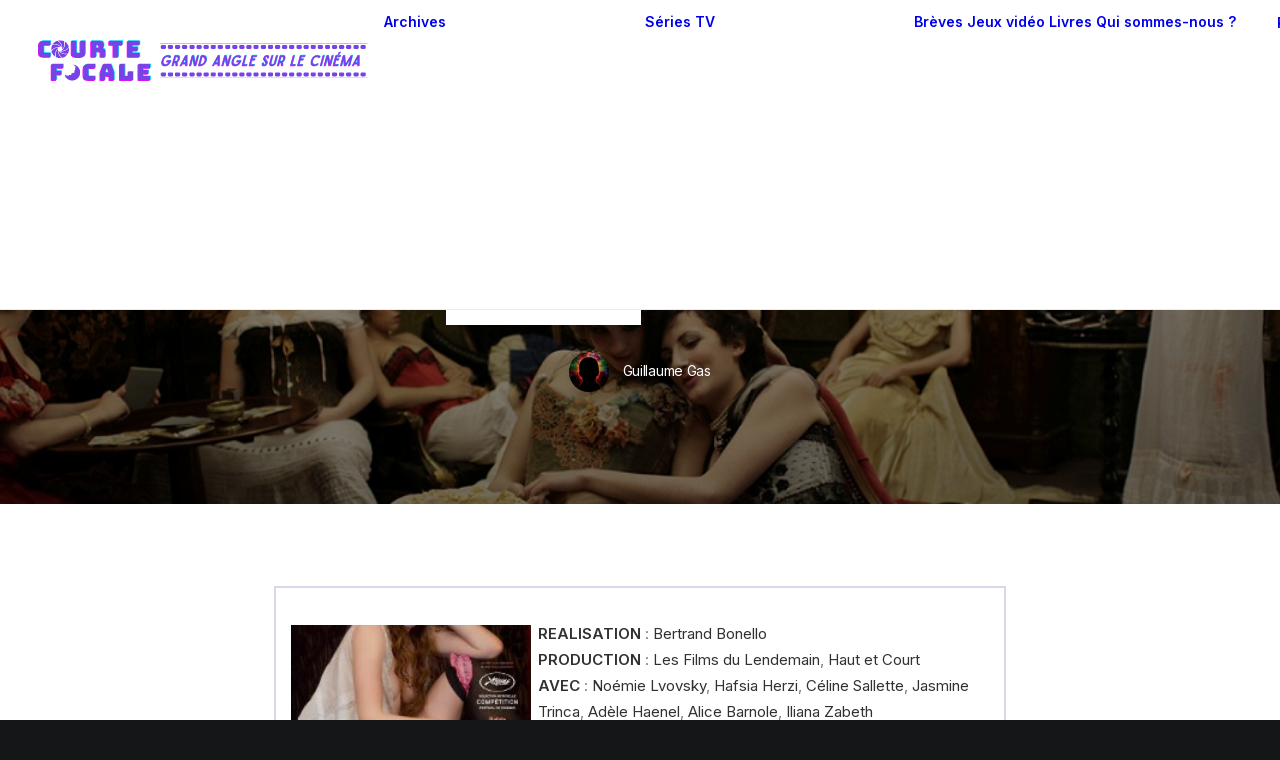

--- FILE ---
content_type: text/html; charset=UTF-8
request_url: https://www.courte-focale.fr/cinema/analyses/lapollonide-souvenirs-de-la-maison-close/
body_size: 27212
content:
<!DOCTYPE html>
<html class="no-touch" lang="fr-FR" xmlns="http://www.w3.org/1999/xhtml">
<head>
<meta http-equiv="Content-Type" content="text/html; charset=UTF-8">
<meta name="viewport" content="width=device-width, initial-scale=1">
<link rel="profile" href="http://gmpg.org/xfn/11">
<link rel="pingback" href="https://www.courte-focale.fr/xmlrpc.php">
<title>Critique : L&#039;Apollonide (Bertrand Bonello)</title>
<meta name='robots' content='max-image-preview:large' />
<link rel='dns-prefetch' href='//fonts.googleapis.com' />
<link rel="alternate" type="application/rss+xml" title="Courte-Focale.fr &raquo; Flux" href="https://www.courte-focale.fr/feed/" />
<link rel="alternate" type="application/rss+xml" title="Courte-Focale.fr &raquo; Flux des commentaires" href="https://www.courte-focale.fr/comments/feed/" />
<link rel="alternate" type="application/rss+xml" title="Courte-Focale.fr &raquo; L&rsquo;Apollonide &#8211; Souvenirs De La Maison Close Flux des commentaires" href="https://www.courte-focale.fr/cinema/analyses/lapollonide-souvenirs-de-la-maison-close/feed/" />
<style id='wp-img-auto-sizes-contain-inline-css' type='text/css'>
img:is([sizes=auto i],[sizes^="auto," i]){contain-intrinsic-size:3000px 1500px}
/*# sourceURL=wp-img-auto-sizes-contain-inline-css */
</style>
<style id='classic-theme-styles-inline-css' type='text/css'>
/*! This file is auto-generated */
.wp-block-button__link{color:#fff;background-color:#32373c;border-radius:9999px;box-shadow:none;text-decoration:none;padding:calc(.667em + 2px) calc(1.333em + 2px);font-size:1.125em}.wp-block-file__button{background:#32373c;color:#fff;text-decoration:none}
/*# sourceURL=/wp-includes/css/classic-themes.min.css */
</style>
<link rel='stylesheet' id='bbspoiler-css' href='https://www.courte-focale.fr/wp-content/plugins/bbspoiler/inc/bbspoiler.css?ver=6.9' type='text/css' media='all' />
<link rel='stylesheet' id='uncodefont-google-css' href='//fonts.googleapis.com/css?family=Inter%3A100%2C200%2C300%2Cregular%2C500%2C600%2C700%2C800%2C900%7CJost%3A100%2C200%2C300%2Cregular%2C500%2C600%2C700%2C800%2C900%2C100italic%2C200italic%2C300italic%2Citalic%2C500italic%2C600italic%2C700italic%2C800italic%2C900italic&#038;subset=cyrillic%2Ccyrillic-ext%2Cgreek%2Cgreek-ext%2Clatin%2Clatin-ext%2Cvietnamese&#038;display=swap&#038;ver=2.10.4' type='text/css' media='all' />
<link rel='stylesheet' id='uncode-style-css' href='https://www.courte-focale.fr/wp-content/themes/uncode/library/css/style.css?ver=1764798379' type='text/css' media='all' />
<style id='uncode-style-inline-css' type='text/css'>

@media (min-width: 960px) { 
		.limit-width { max-width: 1200px; margin: auto;}
		.menu-container:not(.grid-filters) .menu-horizontal ul.menu-smart .megamenu-block-wrapper > .vc_row[data-parent="true"].limit-width:not(.row-parent-limit) { max-width: calc(1200px - 72px); }
		}
body.menu-custom-padding .col-lg-0.logo-container, body.menu-custom-padding .col-lg-2.logo-container, body.menu-custom-padding .col-lg-12 .logo-container, body.menu-custom-padding .col-lg-4.logo-container { padding-top: 36px; padding-bottom: 36px; }
body.menu-custom-padding .col-lg-0.logo-container.shrinked, body.menu-custom-padding .col-lg-2.logo-container.shrinked, body.menu-custom-padding .col-lg-12 .logo-container.shrinked, body.menu-custom-padding .col-lg-4.logo-container.shrinked { padding-top: 27px; padding-bottom: 27px; }
@media (max-width: 959px) { body.menu-custom-padding .menu-container .logo-container { padding-top: 27px !important; padding-bottom: 27px !important; } }
#changer-back-color { transition: background-color 1000ms cubic-bezier(0.25, 1, 0.5, 1) !important; } #changer-back-color > div { transition: opacity 1000ms cubic-bezier(0.25, 1, 0.5, 1) !important; } body.bg-changer-init.disable-hover .main-wrapper .style-light,  body.bg-changer-init.disable-hover .main-wrapper .style-light h1,  body.bg-changer-init.disable-hover .main-wrapper .style-light h2, body.bg-changer-init.disable-hover .main-wrapper .style-light h3, body.bg-changer-init.disable-hover .main-wrapper .style-light h4, body.bg-changer-init.disable-hover .main-wrapper .style-light h5, body.bg-changer-init.disable-hover .main-wrapper .style-light h6, body.bg-changer-init.disable-hover .main-wrapper .style-light a, body.bg-changer-init.disable-hover .main-wrapper .style-dark, body.bg-changer-init.disable-hover .main-wrapper .style-dark h1, body.bg-changer-init.disable-hover .main-wrapper .style-dark h2, body.bg-changer-init.disable-hover .main-wrapper .style-dark h3, body.bg-changer-init.disable-hover .main-wrapper .style-dark h4, body.bg-changer-init.disable-hover .main-wrapper .style-dark h5, body.bg-changer-init.disable-hover .main-wrapper .style-dark h6, body.bg-changer-init.disable-hover .main-wrapper .style-dark a { transition: color 1000ms cubic-bezier(0.25, 1, 0.5, 1) !important; }
@media (max-width: 959px) {
			body.menu-mobile-off-canvas .main-menu-container {
				width: calc(100vw - 45px);
			}
			body.menu-mobile-off-canvas.menu-mobile-borders.has-body-borders .main-menu-container {
				width: calc( ( 100vw - 9px ) - 45px);
			}
		}
/*# sourceURL=uncode-style-inline-css */
</style>
<link rel='stylesheet' id='uncode-icons-css' href='https://www.courte-focale.fr/wp-content/themes/uncode/library/css/uncode-icons.css?ver=1764798379' type='text/css' media='all' />
<link rel='stylesheet' id='uncode-custom-style-css' href='https://www.courte-focale.fr/wp-content/themes/uncode/library/css/style-custom.css?ver=1764798379' type='text/css' media='all' />
<script type="text/javascript" src="https://www.courte-focale.fr/wp-includes/js/jquery/jquery.min.js?ver=3.7.1" id="jquery-core-js"></script>
<script type="text/javascript" src="https://www.courte-focale.fr/wp-includes/js/jquery/jquery-migrate.min.js?ver=3.4.1" id="jquery-migrate-js"></script>
<script type="text/javascript" id="bbspoiler-js-extra">
/* <![CDATA[ */
var title = {"unfolded":"Expand","folded":"Collapse"};
//# sourceURL=bbspoiler-js-extra
/* ]]> */
</script>
<script type="text/javascript" src="https://www.courte-focale.fr/wp-content/plugins/bbspoiler/inc/bbspoiler.js?ver=6.9" id="bbspoiler-js"></script>
<script type="text/javascript" src="/wp-content/themes/uncode/library/js/ai-uncode.js" data-limit-density='true' data-use-orientation-width='true' id="uncodeAI" data-async='true' data-home="/" data-path="/" data-breakpoints-images="258,516,720,1032,1440,2064,2880" id="ai-uncode-js"></script>
<script type="text/javascript" id="uncode-init-js-extra">
/* <![CDATA[ */
var SiteParameters = {"days":"jours","hours":"heures","minutes":"minutes","seconds":"secondes","constant_scroll":"on","scroll_speed":"12.25","parallax_factor":"0.1","loading":"Chargement...","slide_name":"slide","slide_footer":"footer","ajax_url":"https://www.courte-focale.fr/wp-admin/admin-ajax.php","nonce_adaptive_images":"05fc1808a4","nonce_srcset_async":"dda6049be5","enable_debug":"","block_mobile_videos":"","is_frontend_editor":"","main_width":["1200","px"],"mobile_parallax_allowed":"","listen_for_screen_update":"1","wireframes_plugin_active":"","sticky_elements":"on","resize_quality":"70","register_metadata":"1","bg_changer_time":"1000","update_wc_fragments":"1","optimize_shortpixel_image":"","menu_mobile_offcanvas_gap":"45","custom_cursor_selector":"[href], .trigger-overlay, .owl-next, .owl-prev, .owl-dot, input[type=\"submit\"], input[type=\"checkbox\"], button[type=\"submit\"], a[class^=\"ilightbox\"], .ilightbox-thumbnail, .ilightbox-prev, .ilightbox-next, .overlay-close, .unmodal-close, .qty-inset \u003E span, .share-button li, .uncode-post-titles .tmb.tmb-click-area, .btn-link, .tmb-click-row .t-inside, .lg-outer button, .lg-thumb img, a[data-lbox], .uncode-close-offcanvas-overlay, .uncode-nav-next, .uncode-nav-prev, .uncode-nav-index","mobile_parallax_animation":"","lbox_enhanced":"1","native_media_player":"","vimeoPlayerParams":"?autoplay=0","ajax_filter_key_search":"key","ajax_filter_key_unfilter":"unfilter","index_pagination_disable_scroll":"","index_pagination_scroll_to":"","uncode_wc_popup_cart_qty":"","disable_hover_hack":"","uncode_nocookie":"","menuHideOnClick":"1","menuShowOnClick":"","smoothScroll":"on","smoothScrollDisableHover":"","smoothScrollQuery":"960","uncode_force_onepage_dots":"","uncode_smooth_scroll_safe":"1","uncode_lb_add_galleries":", .gallery","uncode_lb_add_items":", .gallery .gallery-item a","uncode_prev_label":"Previous","uncode_next_label":"Suivant","uncode_slide_label":"Slide","uncode_share_label":"Share on %","uncode_has_ligatures":"","uncode_is_accessible":"","uncode_carousel_itemSelector":"*:not(.hidden)","uncode_adaptive":"1","ai_breakpoints":"258,516,720,1032,1440,2064,2880","uncode_adaptive_async":"1","uncode_limit_width":"1200px"};
//# sourceURL=uncode-init-js-extra
/* ]]> */
</script>
<script type="text/javascript" src="https://www.courte-focale.fr/wp-content/themes/uncode/library/js/init.js?ver=1764798379" id="uncode-init-js"></script>
<script></script><link rel="https://api.w.org/" href="https://www.courte-focale.fr/wp-json/" /><link rel="alternate" title="JSON" type="application/json" href="https://www.courte-focale.fr/wp-json/wp/v2/posts/2978" /><link rel="EditURI" type="application/rsd+xml" title="RSD" href="https://www.courte-focale.fr/xmlrpc.php?rsd" />
<meta name="generator" content="WordPress 6.9" />
<link rel="canonical" href="https://www.courte-focale.fr/cinema/analyses/lapollonide-souvenirs-de-la-maison-close/" />

<script type='application/ld+json'>{"@context":"https:\/\/schema.org","@type":"NewsArticle","headline":"L&rsquo;Apollonide &#8211; Souvenirs De La Maison Close","description":"REALISATION : Bertrand Bonello PRODUCTION : Les Films du Lendemain, Haut et Court AVEC : No\u00e9mie Lvovsky, Hafsia Herzi, C\u00e9line...","image":["https:\/\/www.courte-focale.fr\/wp-content\/uploads\/2011\/09\/LApollonide-souvenirs-de-la-maison-close_0.jpg"],"datePublished":"2011-09-16T00:00:21+02:00","dateModified":"2018-08-17T01:34:11+02:00","author":[{"@type":"Person","name":"Guillaume Gas","url":"https:\/\/www.courte-focale.fr\/author\/guillaume-gas\/"}],"publisher":{"@type":"Organization","name":"Courte-Focale.fr","url":"https:\/\/www.courte-focale.fr"}}</script>
<meta name="keywords" content="2011,adèle haenel,alice barnole,amour,bertrand bonello,céline sallette,drame,festival de cannes 2011,france,hafsia herzi,haut et court,iliana zabeth,jasmine trinca,josée deshaies,kristina larsen,les films du lendemain,noémie lvovsky,sexe,analyses" />
  <meta property="og:title" content="Critique : L&#039;Apollonide (Bertrand Bonello)" />
  <meta property="og:type" content="blog" />
  <meta property="og:description" content="REALISATION : Bertrand Bonello PRODUCTION : Les Films du Lendemain, Haut et Court AVEC : Noémie Lvovsky, Hafsia Herzi, Céline &amp;hellip;" />
  	<meta property="og:image" content="https://www.courte-focale.fr/wp-content/uploads/2011/09/LApollonide-souvenirs-de-la-maison-close_0-1024x520.jpg" />
  <meta property="og:url" content="https://www.courte-focale.fr/cinema/analyses/lapollonide-souvenirs-de-la-maison-close/" />
  <meta property="og:site_name" content="Courte-Focale.fr" />
  <meta name="twitter:title" content="Critique : L&#039;Apollonide (Bertrand Bonello)" />
  <meta name="twitter:card" content="summary_large_image" />
  <meta name="twitter:description" content="REALISATION : Bertrand Bonello PRODUCTION : Les Films du Lendemain, Haut et Court AVEC : Noémie Lvovsky, Hafsia Herzi, Céline &amp;hellip;" />
  <meta name="twitter:image" content="https://www.courte-focale.fr/wp-content/uploads/2011/09/LApollonide-souvenirs-de-la-maison-close_0-1024x520.jpg" />
  <meta name="twitter:url" content="https://www.courte-focale.fr/cinema/analyses/lapollonide-souvenirs-de-la-maison-close/" />
      <meta name="twitter:creator" content="https://twitter.com/siaonthemoon" />
        <meta name="twitter:site" content="https://twitter.com/CourteFocale" />
    
<style type="text/css">.recentcomments a{display:inline !important;padding:0 !important;margin:0 !important;}</style><link rel="icon" href="https://www.courte-focale.fr/wp-content/uploads/2025/12/COURTE-FOCALE.svg" sizes="32x32" />
<link rel="icon" href="https://www.courte-focale.fr/wp-content/uploads/2025/12/COURTE-FOCALE.svg" sizes="192x192" />
<link rel="apple-touch-icon" href="https://www.courte-focale.fr/wp-content/uploads/2025/12/COURTE-FOCALE.svg" />
<meta name="msapplication-TileImage" content="https://www.courte-focale.fr/wp-content/uploads/2025/12/COURTE-FOCALE.svg" />
		<style type="text/css" id="wp-custom-css">
			
.encart
{
    min-height:     20px;
    margin:         10px auto 20px auto;
    padding:         15px 15px 15px 15px;
    border-style:    solid;
    border-width:     2px;
}

.bleu
{
    background:     #FFFFFF;
    border-color:    #d8d8eb;
}
.paprika {

	float: left;

	margin: 4px 7px 0px 0px;

}


.totoro {

	float: right;

	margin: 4px 7px 4px 4px;

}		</style>
		<noscript><style> .wpb_animate_when_almost_visible { opacity: 1; }</style></noscript><style id='global-styles-inline-css' type='text/css'>
:root{--wp--preset--aspect-ratio--square: 1;--wp--preset--aspect-ratio--4-3: 4/3;--wp--preset--aspect-ratio--3-4: 3/4;--wp--preset--aspect-ratio--3-2: 3/2;--wp--preset--aspect-ratio--2-3: 2/3;--wp--preset--aspect-ratio--16-9: 16/9;--wp--preset--aspect-ratio--9-16: 9/16;--wp--preset--color--black: #000000;--wp--preset--color--cyan-bluish-gray: #abb8c3;--wp--preset--color--white: #ffffff;--wp--preset--color--pale-pink: #f78da7;--wp--preset--color--vivid-red: #cf2e2e;--wp--preset--color--luminous-vivid-orange: #ff6900;--wp--preset--color--luminous-vivid-amber: #fcb900;--wp--preset--color--light-green-cyan: #7bdcb5;--wp--preset--color--vivid-green-cyan: #00d084;--wp--preset--color--pale-cyan-blue: #8ed1fc;--wp--preset--color--vivid-cyan-blue: #0693e3;--wp--preset--color--vivid-purple: #9b51e0;--wp--preset--gradient--vivid-cyan-blue-to-vivid-purple: linear-gradient(135deg,rgb(6,147,227) 0%,rgb(155,81,224) 100%);--wp--preset--gradient--light-green-cyan-to-vivid-green-cyan: linear-gradient(135deg,rgb(122,220,180) 0%,rgb(0,208,130) 100%);--wp--preset--gradient--luminous-vivid-amber-to-luminous-vivid-orange: linear-gradient(135deg,rgb(252,185,0) 0%,rgb(255,105,0) 100%);--wp--preset--gradient--luminous-vivid-orange-to-vivid-red: linear-gradient(135deg,rgb(255,105,0) 0%,rgb(207,46,46) 100%);--wp--preset--gradient--very-light-gray-to-cyan-bluish-gray: linear-gradient(135deg,rgb(238,238,238) 0%,rgb(169,184,195) 100%);--wp--preset--gradient--cool-to-warm-spectrum: linear-gradient(135deg,rgb(74,234,220) 0%,rgb(151,120,209) 20%,rgb(207,42,186) 40%,rgb(238,44,130) 60%,rgb(251,105,98) 80%,rgb(254,248,76) 100%);--wp--preset--gradient--blush-light-purple: linear-gradient(135deg,rgb(255,206,236) 0%,rgb(152,150,240) 100%);--wp--preset--gradient--blush-bordeaux: linear-gradient(135deg,rgb(254,205,165) 0%,rgb(254,45,45) 50%,rgb(107,0,62) 100%);--wp--preset--gradient--luminous-dusk: linear-gradient(135deg,rgb(255,203,112) 0%,rgb(199,81,192) 50%,rgb(65,88,208) 100%);--wp--preset--gradient--pale-ocean: linear-gradient(135deg,rgb(255,245,203) 0%,rgb(182,227,212) 50%,rgb(51,167,181) 100%);--wp--preset--gradient--electric-grass: linear-gradient(135deg,rgb(202,248,128) 0%,rgb(113,206,126) 100%);--wp--preset--gradient--midnight: linear-gradient(135deg,rgb(2,3,129) 0%,rgb(40,116,252) 100%);--wp--preset--font-size--small: 13px;--wp--preset--font-size--medium: 20px;--wp--preset--font-size--large: 36px;--wp--preset--font-size--x-large: 42px;--wp--preset--spacing--20: 0.44rem;--wp--preset--spacing--30: 0.67rem;--wp--preset--spacing--40: 1rem;--wp--preset--spacing--50: 1.5rem;--wp--preset--spacing--60: 2.25rem;--wp--preset--spacing--70: 3.38rem;--wp--preset--spacing--80: 5.06rem;--wp--preset--shadow--natural: 6px 6px 9px rgba(0, 0, 0, 0.2);--wp--preset--shadow--deep: 12px 12px 50px rgba(0, 0, 0, 0.4);--wp--preset--shadow--sharp: 6px 6px 0px rgba(0, 0, 0, 0.2);--wp--preset--shadow--outlined: 6px 6px 0px -3px rgb(255, 255, 255), 6px 6px rgb(0, 0, 0);--wp--preset--shadow--crisp: 6px 6px 0px rgb(0, 0, 0);}:where(.is-layout-flex){gap: 0.5em;}:where(.is-layout-grid){gap: 0.5em;}body .is-layout-flex{display: flex;}.is-layout-flex{flex-wrap: wrap;align-items: center;}.is-layout-flex > :is(*, div){margin: 0;}body .is-layout-grid{display: grid;}.is-layout-grid > :is(*, div){margin: 0;}:where(.wp-block-columns.is-layout-flex){gap: 2em;}:where(.wp-block-columns.is-layout-grid){gap: 2em;}:where(.wp-block-post-template.is-layout-flex){gap: 1.25em;}:where(.wp-block-post-template.is-layout-grid){gap: 1.25em;}.has-black-color{color: var(--wp--preset--color--black) !important;}.has-cyan-bluish-gray-color{color: var(--wp--preset--color--cyan-bluish-gray) !important;}.has-white-color{color: var(--wp--preset--color--white) !important;}.has-pale-pink-color{color: var(--wp--preset--color--pale-pink) !important;}.has-vivid-red-color{color: var(--wp--preset--color--vivid-red) !important;}.has-luminous-vivid-orange-color{color: var(--wp--preset--color--luminous-vivid-orange) !important;}.has-luminous-vivid-amber-color{color: var(--wp--preset--color--luminous-vivid-amber) !important;}.has-light-green-cyan-color{color: var(--wp--preset--color--light-green-cyan) !important;}.has-vivid-green-cyan-color{color: var(--wp--preset--color--vivid-green-cyan) !important;}.has-pale-cyan-blue-color{color: var(--wp--preset--color--pale-cyan-blue) !important;}.has-vivid-cyan-blue-color{color: var(--wp--preset--color--vivid-cyan-blue) !important;}.has-vivid-purple-color{color: var(--wp--preset--color--vivid-purple) !important;}.has-black-background-color{background-color: var(--wp--preset--color--black) !important;}.has-cyan-bluish-gray-background-color{background-color: var(--wp--preset--color--cyan-bluish-gray) !important;}.has-white-background-color{background-color: var(--wp--preset--color--white) !important;}.has-pale-pink-background-color{background-color: var(--wp--preset--color--pale-pink) !important;}.has-vivid-red-background-color{background-color: var(--wp--preset--color--vivid-red) !important;}.has-luminous-vivid-orange-background-color{background-color: var(--wp--preset--color--luminous-vivid-orange) !important;}.has-luminous-vivid-amber-background-color{background-color: var(--wp--preset--color--luminous-vivid-amber) !important;}.has-light-green-cyan-background-color{background-color: var(--wp--preset--color--light-green-cyan) !important;}.has-vivid-green-cyan-background-color{background-color: var(--wp--preset--color--vivid-green-cyan) !important;}.has-pale-cyan-blue-background-color{background-color: var(--wp--preset--color--pale-cyan-blue) !important;}.has-vivid-cyan-blue-background-color{background-color: var(--wp--preset--color--vivid-cyan-blue) !important;}.has-vivid-purple-background-color{background-color: var(--wp--preset--color--vivid-purple) !important;}.has-black-border-color{border-color: var(--wp--preset--color--black) !important;}.has-cyan-bluish-gray-border-color{border-color: var(--wp--preset--color--cyan-bluish-gray) !important;}.has-white-border-color{border-color: var(--wp--preset--color--white) !important;}.has-pale-pink-border-color{border-color: var(--wp--preset--color--pale-pink) !important;}.has-vivid-red-border-color{border-color: var(--wp--preset--color--vivid-red) !important;}.has-luminous-vivid-orange-border-color{border-color: var(--wp--preset--color--luminous-vivid-orange) !important;}.has-luminous-vivid-amber-border-color{border-color: var(--wp--preset--color--luminous-vivid-amber) !important;}.has-light-green-cyan-border-color{border-color: var(--wp--preset--color--light-green-cyan) !important;}.has-vivid-green-cyan-border-color{border-color: var(--wp--preset--color--vivid-green-cyan) !important;}.has-pale-cyan-blue-border-color{border-color: var(--wp--preset--color--pale-cyan-blue) !important;}.has-vivid-cyan-blue-border-color{border-color: var(--wp--preset--color--vivid-cyan-blue) !important;}.has-vivid-purple-border-color{border-color: var(--wp--preset--color--vivid-purple) !important;}.has-vivid-cyan-blue-to-vivid-purple-gradient-background{background: var(--wp--preset--gradient--vivid-cyan-blue-to-vivid-purple) !important;}.has-light-green-cyan-to-vivid-green-cyan-gradient-background{background: var(--wp--preset--gradient--light-green-cyan-to-vivid-green-cyan) !important;}.has-luminous-vivid-amber-to-luminous-vivid-orange-gradient-background{background: var(--wp--preset--gradient--luminous-vivid-amber-to-luminous-vivid-orange) !important;}.has-luminous-vivid-orange-to-vivid-red-gradient-background{background: var(--wp--preset--gradient--luminous-vivid-orange-to-vivid-red) !important;}.has-very-light-gray-to-cyan-bluish-gray-gradient-background{background: var(--wp--preset--gradient--very-light-gray-to-cyan-bluish-gray) !important;}.has-cool-to-warm-spectrum-gradient-background{background: var(--wp--preset--gradient--cool-to-warm-spectrum) !important;}.has-blush-light-purple-gradient-background{background: var(--wp--preset--gradient--blush-light-purple) !important;}.has-blush-bordeaux-gradient-background{background: var(--wp--preset--gradient--blush-bordeaux) !important;}.has-luminous-dusk-gradient-background{background: var(--wp--preset--gradient--luminous-dusk) !important;}.has-pale-ocean-gradient-background{background: var(--wp--preset--gradient--pale-ocean) !important;}.has-electric-grass-gradient-background{background: var(--wp--preset--gradient--electric-grass) !important;}.has-midnight-gradient-background{background: var(--wp--preset--gradient--midnight) !important;}.has-small-font-size{font-size: var(--wp--preset--font-size--small) !important;}.has-medium-font-size{font-size: var(--wp--preset--font-size--medium) !important;}.has-large-font-size{font-size: var(--wp--preset--font-size--large) !important;}.has-x-large-font-size{font-size: var(--wp--preset--font-size--x-large) !important;}
/*# sourceURL=global-styles-inline-css */
</style>
</head>
<body class="wp-singular post-template-default single single-post postid-2978 single-format-standard wp-custom-logo wp-theme-uncode  style-color-wayh-bg group-blog hormenu-position-left megamenu-full-submenu hmenu hmenu-position-right header-full-width main-center-align menu-mobile-transparent menu-custom-padding menu-sticky-mobile menu-mobile-centered menu-mobile-off-canvas mobile-parallax-not-allowed ilb-no-bounce unreg adaptive-images-async qw-body-scroll-disabled megamenu-side-to-side no-qty-fx blur-menu-top wpb-js-composer js-comp-ver-8.7.1.2 vc_responsive" data-border="0">

			<div id="vh_layout_help"></div><div class="body-borders" data-border="0"><div class="top-border body-border-shadow"></div><div class="right-border body-border-shadow"></div><div class="bottom-border body-border-shadow"></div><div class="left-border body-border-shadow"></div><div class="top-border style-color-xsdn-bg"></div><div class="right-border style-color-xsdn-bg"></div><div class="bottom-border style-color-xsdn-bg"></div><div class="left-border style-color-xsdn-bg"></div></div>	<div class="box-wrapper">
		<div class="box-container">
		<script type="text/javascript" id="initBox">UNCODE.initBox();</script>
		<div class="menu-wrapper menu-sticky-mobile menu-no-arrows">
													<div class="top-menu navbar menu-secondary menu-dark submenu-dark style-color-rgdb-bg top-menu-enhanced menu-animated single-h-padding">
																		<div class="row-menu">
																			<div class="row-menu-inner top-menu-cols-0 top-enhanced-split-"></div>
																		</div>
																	</div>
													<header id="masthead" class="navbar menu-primary menu-light submenu-light menu-transparent menu-add-padding style-light-original single-h-padding menu-absolute menu-animated menu-with-logo menu-parent-off-canvas">
														<div class="menu-container style-color-xsdn-bg menu-borders needs-after" role="navigation">
															<div class="row-menu">
																<div class="row-menu-inner">
																	<div id="logo-container-mobile" class="col-lg-0 logo-container middle">
																		<div id="main-logo" class="navbar-header style-light">
																			<a href="https://www.courte-focale.fr" class="navbar-brand" data-minheight="20" aria-label="Courte-Focale.fr"><div class="logo-customizer"><img decoding="async" src="https://www.courte-focale.fr/wp-content/uploads/2025/09/logo-v2.svg" alt="Courte-Focale.fr" width="350" height="50" /></div></a>
																		</div>
																		<div class="mmb-container"><div class="mobile-additional-icons"></div><div class="mobile-menu-button mobile-menu-button-light lines-button" aria-label="Toggle menu" role="button" tabindex="0"><span class="lines"><span></span></span></div></div>
																	</div>
																	<div class="col-lg-12 main-menu-container middle">
																		<div class="menu-horizontal menu-dd-shadow-darker-lg menu-sub-enhanced">
																			<div class="menu-horizontal-inner">
																				<div class="nav navbar-nav navbar-main navbar-nav-first"><ul id="menu-menu-1" class="menu-primary-inner menu-smart sm" role="menu"><li role="menuitem"  class="menu-item menu-item-type-custom menu-item-object-custom menu-item-has-children depth-0 menu-item-3798 dropdown menu-item-link"><a href="#" data-toggle="dropdown" class="dropdown-toggle" role="button" data-type="title">Archives<i class="fa fa-angle-down fa-dropdown"></i></a>
<ul role="menu" class="drop-menu un-submenu " data-lenis-prevent>
	<li role="menuitem"  class="menu-item menu-item-type-post_type menu-item-object-page depth-1 menu-item-159292"><a href="https://www.courte-focale.fr/toutes-nos-critiques-et-analyses/">Toutes nos critiques et analyses<i class="fa fa-angle-right fa-dropdown"></i></a></li>
	<li role="menuitem"  class="menu-item menu-item-type-custom menu-item-object-custom depth-1 menu-item-13632"><a href="https://www.courte-focale.fr/dossiers/">Dossiers thématiques<i class="fa fa-angle-right fa-dropdown"></i></a></li>
	<li role="menuitem"  class="menu-item menu-item-type-custom menu-item-object-custom depth-1 menu-item-23284"><a href="https://www.courte-focale.fr/nos-reals-fetiches/">Nos réals fétiches<i class="fa fa-angle-right fa-dropdown"></i></a></li>
	<li role="menuitem"  class="menu-item menu-item-type-custom menu-item-object-custom depth-1 menu-item-36"><a href="https://www.courte-focale.fr/retrospectives/">Rétrospectives (par réal)<i class="fa fa-angle-right fa-dropdown"></i></a></li>
	<li role="menuitem"  class="menu-item menu-item-type-custom menu-item-object-custom depth-1 menu-item-13629"><a href="https://www.courte-focale.fr/integrales/">Intégrales : les sagas<i class="fa fa-angle-right fa-dropdown"></i></a></li>
	<li role="menuitem"  class="menu-item menu-item-type-taxonomy menu-item-object-category depth-1 menu-item-23647"><a href="https://www.courte-focale.fr/category/cinema/dvd-br/">DVD / BR<i class="fa fa-angle-right fa-dropdown"></i></a></li>
	<li role="menuitem"  class="menu-item menu-item-type-custom menu-item-object-custom depth-1 menu-item-2855"><a href="https://www.courte-focale.fr/making-of/">Making of<i class="fa fa-angle-right fa-dropdown"></i></a></li>
	<li role="menuitem"  class="menu-item menu-item-type-custom menu-item-object-custom depth-1 menu-item-13630"><a href="https://www.courte-focale.fr/festivals/">Festivals<i class="fa fa-angle-right fa-dropdown"></i></a></li>
	<li role="menuitem"  class="menu-item menu-item-type-custom menu-item-object-custom depth-1 menu-item-1862"><a href="https://www.courte-focale.fr/entretiens/">Entretiens<i class="fa fa-angle-right fa-dropdown"></i></a></li>
</ul>
</li>
<li role="menuitem"  class="menu-item menu-item-type-custom menu-item-object-custom menu-item-has-children depth-0 menu-item-19747 dropdown menu-item-link"><a href="https://www.courte-focale.fr/series-tv-news/" data-toggle="dropdown" class="dropdown-toggle" data-type="title">Séries TV<i class="fa fa-angle-down fa-dropdown"></i></a>
<ul role="menu" class="drop-menu un-submenu " data-lenis-prevent>
	<li role="menuitem"  class="menu-item menu-item-type-post_type menu-item-object-page depth-1 menu-item-19745"><a href="https://www.courte-focale.fr/series-tv-news/">Derniers articles<i class="fa fa-angle-right fa-dropdown"></i></a></li>
	<li role="menuitem"  class="menu-item menu-item-type-post_type menu-item-object-page depth-1 menu-item-18345"><a href="https://www.courte-focale.fr/series-tv/">Index<i class="fa fa-angle-right fa-dropdown"></i></a></li>
</ul>
</li>
<li role="menuitem"  class="menu-item menu-item-type-custom menu-item-object-custom depth-0 menu-item-1117 menu-item-link"><a href="https://www.courte-focale.fr/longue-focale/">Brèves<i class="fa fa-angle-right fa-dropdown"></i></a></li>
<li role="menuitem"  class="menu-item menu-item-type-custom menu-item-object-custom depth-0 menu-item-13635 menu-item-link"><a href="https://www.courte-focale.fr/jeux-video/">Jeux vidéo<i class="fa fa-angle-right fa-dropdown"></i></a></li>
<li role="menuitem"  class="menu-item menu-item-type-custom menu-item-object-custom depth-0 menu-item-2930 menu-item-link"><a href="https://www.courte-focale.fr/livres/">Livres<i class="fa fa-angle-right fa-dropdown"></i></a></li>
<li role="menuitem"  class="menu-item menu-item-type-post_type menu-item-object-page depth-0 menu-item-24259 menu-item-link"><a href="https://www.courte-focale.fr/qui-sommes-nous/">Qui sommes-nous ?<i class="fa fa-angle-right fa-dropdown"></i></a></li>
<li role="menuitem"  class="mega-menu menu-item menu-item-type-post_type menu-item-object-uncodeblock depth-0 menu-item-159314 menu-btn-container btn"><a href="https://www.courte-focale.fr/?uncodeblock=content-search"><div class="menu-btn-table"><div class="menu-btn-cell"><div menu-item menu-item-type-post_type menu-item-object-uncodeblock depth-0 menu-item-159314 menu-btn-container btn><span>Recherche</span></div></div></div></a></li>
</ul></div><div class="uncode-menu-additional-text navbar-mobile-el desktop-hidden"><div class="desktop-hidden"><p style="font-size:4vw;" class="font-weight-menu">Contactez-nous</p>
<p style="margin-top: 9px;"><a href="mailto:administration@courte-focale.fr">administration@courte-focale.fr</a></p>
</div></div><div class="uncode-close-offcanvas-mobile lines-button close navbar-mobile-el"><span class="lines"></span></div><div class="nav navbar-nav navbar-nav-last navbar-extra-icons"><ul class="menu-smart sm menu-icons menu-smart-social" role="menu"><li role="menuitem" class="menu-item-link social-icon social-816565"><a href="https://www.facebook.com/CourteFocaleFr" class="social-menu-link" role="button" target="_blank"><i class="fa fa-facebook1" role="presentation"></i></a></li><li role="menuitem" class="menu-item-link social-icon social-172871"><a href="https://x.com/CourteFocale" class="social-menu-link" role="button" target="_blank"><i class="fa fa-twitter1" role="presentation"></i></a></li><li role="menuitem" class="menu-item-link social-icon social-186748"><a href="https://www.youtube.com/@Violethill8" class="social-menu-link" role="button" target="_blank"><i class="fa fa-youtube1" role="presentation"></i></a></li><li role="menuitem" class="menu-item-link social-icon social-162495"><a href="https://www.instagram.com/courtefocale/" class="social-menu-link" role="button" target="_blank"><i class="fa fa-instagram" role="presentation"></i></a></li><li role="menuitem" class="menu-item-link social-icon social-181553"><a href="https://bsky.app/profile/nobodysmith.bsky.social" class="social-menu-link" role="button" target="_blank"><i class="fa fa-bluesky-brands-solid" role="presentation"></i></a></li></ul></div></div>
						
																		</div>
																	</div>
																</div>
															</div></div>
													</header>
												</div>			<script type="text/javascript" id="fixMenuHeight">UNCODE.fixMenuHeight();</script>
						<div class="main-wrapper">
				<div class="main-container">
					<div class="page-wrapper" role="main">
						<div class="sections-container" id="sections-container">
<div id="page-header"><div class="remove-menu-padding remove-menu-padding-mobile header-wrapper header-uncode-block">
									<div data-parent="true" class="vc_row has-bg need-focus style-color-nhtu-bg row-container with-parallax has-dividers" id="row-unique-0"><div class="row-background background-element">
											<div class="background-wrapper">
												<div class="background-inner adaptive-async" style="background-image: url(https://www.courte-focale.fr/wp-content/uploads/2011/09/LApollonide-souvenirs-de-la-maison-close_0-uai-258x131.jpg);background-repeat: no-repeat;background-position: center bottom;background-size: cover;" data-uniqueid="2980-575418" data-guid="https://www.courte-focale.fr/wp-content/uploads/2011/09/LApollonide-souvenirs-de-la-maison-close_0.jpg" data-path="2011/09/LApollonide-souvenirs-de-la-maison-close_0.jpg" data-width="1043" data-height="530" data-singlew="12" data-singleh="null" data-crop=""></div>
												<div class="block-bg-overlay style-color-jevc-bg" style="opacity: 0.3;"></div>
											</div>
										</div><div class="uncode-divider-wrap uncode-divider-wrap-bottom z_index_0" style="height: 100%; opacity: 0.3" data-height="100" data-unit="%"><svg version="1.1" class="uncode-row-divider uncode-row-divider-gradient" x="0px" y="0px" width="240px" height="24px" viewBox="0 0 240 24" enable-background="new 0 0 240 24" xml:space="preserve" preserveAspectRatio="none">
		<linearGradient id="svg-gradient-118688" gradientUnits="userSpaceOnUse" x1="119.9995" y1="0" x2="119.9995" y2="24.0005">
			<stop  offset="0" style="stop-color:#000000;stop-opacity:0"/>
			<stop  offset="1" style="stop-color:#000000"/>
		</linearGradient>
		<path fill="url(#svg-gradient-118688)" d="M240,24V0H0v24H240z"/>
		</svg></div><div class="row quad-top-padding quad-bottom-padding single-h-padding limit-width row-parent row-header" data-height-ratio="70"><div class="wpb_row row-inner"><div class="wpb_column pos-middle pos-center align_center column_parent col-lg-12 half-internal-gutter"><div class="uncol style-spec style-dark"  ><div class="uncoltable"><div class="uncell no-block-padding" ><div class="uncont" ><div class="uncode-info-box  h6 font-weight-600" ><span class="category-info">In <a href="https://www.courte-focale.fr/category/cinema/analyses/" title="Voir tous les articles de Analyses" class="">Analyses</a></span><span class="uncode-ib-separator uncode-ib-separator-symbol">&bull;</span><span class="date-info">16 septembre 2011</span><span class="uncode-ib-separator uncode-ib-separator-symbol">&bull;</span>18 Minutes</div><div class="vc_custom_heading_wrap "><div class="heading-text el-text" ><h1 class="fontsize-338686 fontspace-781688 font-weight-700" ><span>L'Apollonide - Souvenirs De La Maison Close</span></h1></div><div class="clear"></div></div><div class="empty-space empty-quart" ><span class="empty-space-inner"></span></div>
<div class="uncode-info-box  h6 fontspace-781688 font-weight-600" ><span class="author-wrap"><a href="https://www.courte-focale.fr/author/guillaume-gas/"><span class="uncode-ib-avatar uncode-ib-avatar-size-md"><img alt='Guillaume Gas' src='https://secure.gravatar.com/avatar/5402cbfb5bb3dbba82474e4c9f7051cc1423d66f98b8d76f710072c90900dde2?s=40&#038;d=mm&#038;r=g' srcset='https://secure.gravatar.com/avatar/5402cbfb5bb3dbba82474e4c9f7051cc1423d66f98b8d76f710072c90900dde2?s=80&#038;d=mm&#038;r=g 2x' class='avatar avatar-40 photo' height='40' width='40' loading='lazy' decoding='async'/></span></a><span class="author-info"> <a href="https://www.courte-focale.fr/author/guillaume-gas/">Guillaume Gas</a></span></span></div></div></div></div></div></div><script id="script-row-unique-0" data-row="script-row-unique-0" type="text/javascript" class="vc_controls">UNCODE.initRow(document.getElementById("row-unique-0"));</script></div></div></div></div></div><script type="text/javascript">UNCODE.initHeader();</script><article id="post-2978" class="page-body style-color-xsdn-bg post-2978 post type-post status-publish format-standard has-post-thumbnail category-analyses tag-75 tag-adele-haenel tag-alice-barnole tag-amour tag-bertrand-bonello tag-celine-sallette tag-drame tag-festival-de-cannes-2011 tag-france tag-hafsia-herzi tag-haut-et-court tag-iliana-zabeth tag-jasmine-trinca tag-josee-deshaies tag-kristina-larsen tag-les-films-du-lendemain tag-noemie-lvovsky tag-sexe">
          <div class="post-wrapper">
          	<div class="post-body"><div class="post-content un-no-sidebar-layout" style="max-width: 804px; margin: auto;"><div class="row-container">
		  					<div class="row row-parent style-light double-top-padding double-bottom-padding">
									<div style="text-align: justify">
<div class="encart bleu">
<p style="text-align: center"><img fetchpriority="high" decoding="async" class="paprika" src="https://www.courte-focale.fr/Images/Affiche L'Apollonide, souvenirs de la maison close.jpg" alt="" width="240" height="320" /></p>
<p style="text-align: left"><strong>REALISATION</strong> : <a href="https://www.courte-focale.fr/tag/bertrand-bonello/">Bertrand Bonello</a><br />
<strong>PRODUCTION</strong> : <a href="https://www.courte-focale.fr/tag/les-films-du-lendemain/">Les Films du Lendemain</a>, <a href="https://www.courte-focale.fr/tag/haut-et-court/">Haut et Court</a><br />
<strong>AVEC</strong> : <a href="https://www.courte-focale.fr/tag/noemie-lvovsky/">Noémie Lvovsky</a>, <a href="https://www.courte-focale.fr/tag/hafsia-herzi/">Hafsia Herzi</a>, <a href="https://www.courte-focale.fr/tag/celine-sallette/">Céline Sallette</a>, <a href="https://www.courte-focale.fr/tag/jasmine-trinca/">Jasmine Trinca</a>, <a href="https://www.courte-focale.fr/tag/adele-haenel/">Adèle Haenel</a>, <a href="https://www.courte-focale.fr/tag/alice-barnole/">Alice Barnole</a>, <a href="https://www.courte-focale.fr/tag/iliana-zabeth/">Iliana Zabeth</a><br />
<strong>SCENARIO</strong> : <a href="https://www.courte-focale.fr/tag/bertrand-bonello/">Bertrand Bonello</a>, <a href="https://www.courte-focale.fr/tag/kristina-larsen/">Kristina Larsen</a><br />
<strong>PHOTOGRAPHIE</strong> : <a href="https://www.courte-focale.fr/tag/josee-deshaies/">Josée Deshaies</a><br />
<strong>MONTAGE</strong> : <a href="https://www.courte-focale.fr/tag/fabrice-rouaud/">Fabrice Rouaud</a><br />
<strong>BANDE ORIGINALE</strong> : <a href="https://www.courte-focale.fr/tag/bertrand-bonello/">Bertrand Bonello</a><br />
<strong>ORIGINE</strong> : <a href="https://www.courte-focale.fr/tag/france/">France</a><br />
<strong>GENRE</strong> : <a href="https://www.courte-focale.fr/tag/drame/">Drame</a><br />
<strong>DATE DE SORTIE</strong> : <a href="https://www.courte-focale.fr/tag/2011/">21 septembre 2011</a><br />
<strong>DUREE</strong> : 2h02<br />
<a href="https://www.youtube.com/watch?v=uO3LgQkDCWE">BANDE-ANNONCE</a></p>
<p><em><strong>Synopsis</strong> : À l&rsquo;aube du XXème siècle, dans une maison close à Paris, une prostituée a le visage marqué d&rsquo;une cicatrice qui lui dessine un sourire tragique. Autour de la femme qui rit, la vie des autres filles s’organise, leurs rivalités, leurs craintes, leurs joies, leurs douleurs&#8230; Du monde extérieur, on ne sait rien. La maison est close…</em></p>
</div>
<div style="text-align: justify">
<p>Un couloir. Une semi-obscurité qui crée le trouble et ne laisse apparaître aucun repère temporel. Une musique hypnotique à la Badalamenti qui suscite mystère et angoisse. Quelques bruits en fond sonore, mais rien de particulier. Des silhouettes de jeunes femmes qui naviguent d&rsquo;une porte à une autre, se frôlant parfois pour un bref instant de réconfort et de solidarité. Une de ces femmes monte dans une chambre en compagnie d&rsquo;un jeune homme. Ils discutent brièvement, l&rsquo;une recevant une superbe émeraude de la part de l&rsquo;autre. Ils se déshabillent sans se presser, puis quelques striures de montage créent un doute sur la façon dont s&rsquo;est déroulée la séquence. Puis, après un magnifique générique qui les immortalise à travers une nuée de photographies en noir et blanc, voici que de sublimes jeunes femmes envahissent l&rsquo;écran jusqu&rsquo;à créer un effet de profusion dans le cadre. Les voilà qui se préparent, se lavent, s&rsquo;habillent, s&#8217;embellissent à coups de parfums et de parures somptueuses. Puis un escalier, à travers lequel ces jeunes beautés, si élégantes qu&rsquo;on les croirait extraites d&rsquo;un conte de fées intemporel, descendent pour rejoindre un vaste salon. Là où plusieurs membres de l&rsquo;aristocratie les attendent, pour quelques moments de compagnie, et plus si affinités&#8230;</p>
<p><strong>L’Apollonide</strong> vient à peine de commencer, mais, comment dire, il en est déjà à son sommet. Sommet de beauté, d&rsquo;élégance, de fluidité et de mystère. Une de ces ouvertures magistrales qui, surtout, offrent d&#8217;emblée les clés de lecture de l&rsquo;ensemble : dans cette vaste maison close aux allures de château du 18ème siècle va se dérouler une étrange cérémonie des sens, laquelle va se répéter en boucle, comme un aller-retour qui absorbe l&rsquo;esprit pour ne plus le lâcher. Une idée que le cinéaste traduit en moins d&rsquo;un quart d&rsquo;heure par un montage maîtrisé avec brio : une fois le générique achevé, alors que les prostituées se partagent la compagnie de leurs clients, l&rsquo;une d&rsquo;elles monte dans une chambre avec l&rsquo;un d&rsquo;eux (nous voilà revenus à la scène inaugurale) pour y répéter les mêmes gestes qu&rsquo;avant. Dès lors, tout s&rsquo;éclaire : la remise de l&rsquo;émeraude n&rsquo;était qu&rsquo;un rêve romantique raconté par la prostituée, et le jeune homme, visiblement moins opaque qu&rsquo;au début, décide de l&rsquo;attacher au lit. Et tout à coup, l&rsquo;horreur absolue : la prostituée hurle à la mort, le visage atrocement mutilé baignant dans une mare de sang. Le fantasme s&rsquo;efface devant la réalité. En maître de cérémonie omniscient, Bertrand Bonello nous invite dans un monde où le bonheur n&rsquo;est parfois qu&rsquo;une illusion.</p>
<p style="text-align: center"><img decoding="async" class="aligncenter" src="https://www.courte-focale.fr/Images/L'Apollonide, souvenirs de la maison close_1.jpg" alt="" /></p>
<p>Pourtant, c&rsquo;est dire à quel point une telle ballade en huis clos au cœur d&rsquo;une maison close était (à première vue) peu propice à une proposition de cinéma aussi forte. D&rsquo;autant que le sujet, centré en grande partie sur la fermeture des lieux et le passage d&rsquo;une époque à une autre, fut déjà abordé maintes fois au cinéma et à la télévision : à titre d&rsquo;exemples, on garde surtout en mémoire une récente série télévisée produite par Canal+ (sobrement intitulée <strong>Maison close</strong>), sans oublier quelques films érotiques signés Tinto Brass, tels que <strong>Salon Kitty</strong> ou <strong>Paprika</strong> (rien à voir avec le chef-d’œuvre de Satoshi Kon !). Pour autant, en tant que cinéaste moins viscéral que cérébral, Bonello ne pouvait qu&rsquo;aboutir à un résultat différent. Son film, de loin le plus réussi de sa filmographie (assez inégale), fonctionne selon deux schémas narratifs, lesquels s&#8217;emboîtent dans une parfaite harmonie : d&rsquo;une part, une envoûtante déambulation au cœur d&rsquo;un décor faussement apaisant, et d&rsquo;autre part, une peinture discrète de la manière dont le rapport au corps va peu à peu affecter l&rsquo;esprit (les fans de Cronenberg seront donc plus ou moins en terrain connu). Le statut de la prostituée dans le contexte social de l&rsquo;époque, l&rsquo;image qu&rsquo;elle renvoie aux yeux d&rsquo;une élite vieillissante, les enjeux moraux et puritains qui pouvaient régner en ces temps anciens, tout ça, Bonello choisit de l&rsquo;expédier en deux plans : la figure de la prostituée voit sa pureté changée en obscénité à travers les pages d&rsquo;un livre amené par un client (la réalisatrice Pascale Ferran s&rsquo;invite pour l&rsquo;occasion en voix off), et sa stigmatisation progressive, terriblement accentuée par la fermeture des maisons closes, se voit ici surlignée par une scène finale trop explicite où la réapparition d&rsquo;une des héroïnes dans le Paris contemporain, devenue une banale prostituée faisant le trottoir, crée une légère sensation de hors-sujet. Même s&rsquo;il tente d&rsquo;aborder le thème de la prostitution à travers un cadre historique, le film évitait jusque-là le piège du film social avec une rare intelligence, se contentant de capter les émois, les émotions, les postures et les désirs d&rsquo;une poignée de jeunes femmes déflorées, dont les rêves d&rsquo;amour et d&rsquo;indépendance ne pouvaient que se cogner à une impasse que toutes ne pouvaient éternellement ignorer.</p>
<p>Le film se décrit clairement comme un huis clos, un lieu coupé du monde dont on ne sortira quasiment pas. Le monde extérieur, on ne le verra quasiment jamais. La vie de ces jeunes filles se déroule à l&rsquo;intérieur, et s&rsquo;organise à la manière d&rsquo;une communauté soudée, voire d&rsquo;une famille. Les horaires et les règles sont stricts, ils doivent être suivis à la lettre sous peine de pénalité, à la manière d&rsquo;une entreprise autonome. Chaque jour, la directrice de l&rsquo;établissement, Marie-France (Noémie Lvovsky), tente de combler les déficits financiers autant que possible, tout en veillant très attentivement sur le respect des règles, et sans oublier d&rsquo;agir en tant que figure maternelle, aussi bien envers les filles qu&rsquo;envers ses propres enfants, auxquels elle essaie d&rsquo;offrir le meilleur cadre de vie. Chaque résidente de la maison close dévoile ses propres caractères sans que la menace du stéréotype ne s&rsquo;abatte sur elle, et on notera que trois d&rsquo;entre elles réussissent à investir le premier plan : Julie (Jasmine Trinca) s&#8217;embrase d&rsquo;amour pour un client vieillissant qui agit aussi bien en amant qu&rsquo;en paternel avec elle, Clotilde (Céline Sallette) tente de satisfaire autant que possible les fantasmes d&rsquo;un client récurrent et obstiné, et la nouvelle fille, Pauline (Iliana Zabeth), s&rsquo;impose d&#8217;emblée comme une débutante déterminée dont le « dépucelage » consistera en une marquante scène d&rsquo;amour dans une baignoire remplie de champagne. Or, si le bonheur s&rsquo;invite parfois au beau milieu de la jouissance, il ne rend pas forcément gai (petit clin d&rsquo;œil à la célèbre phrase du <strong>Plaisir</strong> de Max Ophuls). Il peut vite devenir douloureux, pour ne pas dire carrément atroce : Julie perd le soutien de son client dès que la syphilis se manifeste (la condamnant à une mort certaine), Clotilde se lasse finalement de ce métier au point de s&rsquo;enfermer dans l&rsquo;opium et la mélancolie, et Pauline finira par quitter discrètement la maison pour un motif qui restera secret. Sans compter l&rsquo;imminence de la fermeture de l&rsquo;établissement, signant la fin d&rsquo;une époque paisible et le début d&rsquo;une période moins glorieuse pour cette figure de la jeune prostituée, dont Bonello évacue toute idée d&rsquo;objet sexuel pour en extraire une incarnation de femme volontaire et indépendante, jamais asservie ou exploitée. Ce qui donne au film une tonalité féministe aussi forte qu&rsquo;inattendue.</p>
<p style="text-align: center"><img decoding="async" class="aligncenter" src="https://www.courte-focale.fr/Images/L'Apollonide, souvenirs de la maison close_2.jpg" alt="" /></p>
<p>Alors, évidemment, ce qui tend à effriter cette image d&rsquo;indépendance véhiculée par les héroïnes vient de la perversion des fantasmes, menant au sadisme puis à la réduction de la femme à un pur objet sexuel, réceptacle de toutes les perversités. Le fait que le cinéaste débute son film par une scène aussi cruelle installe d&#8217;emblée une menace fantomatique sur un univers menacé de disparition. Ici, la plupart des clients sont pourtant courtois, aimables, amuseurs, touchants et respectueux, très éloignés des figures menaçantes que l&rsquo;on pouvait supposer. Ils sont eux aussi menacés d&rsquo;extinction. Et pour tenter de sauver les apparences, les fantasmes s&rsquo;imposent vite : devenue domestique suite à son agression, la prostituée mutilée (Alice Barnole), surnommée « La femme qui rit » à cause de son faciès évoquant le Joker de <strong>Batman</strong>, se voit contrainte de participer à des soirées privées, organisées par l&rsquo;élite. Les dès sont alors jetés : un grotesque rite sexuel destiné à la pure excitation des sens, un décor qui suinte le luxe, le masque utilisé comme outil de désincarnation, une aristocratie globalement rajeunie (parmi laquelle on reconnaîtra Bertrand Bonello !), le bouleversant <em>Adagio</em> de Mozart utilisé comme contrepoint ironique et tragique, et surtout, une prostituée de porcelaine dont l&rsquo;excitation des clients naît de la contemplation de ses mutilations. A travers cette révélation d&rsquo;une nouvelle forme d&rsquo;excitation sexuelle reliée à la douleur (très cronenbergien, tout ça), tout concourt à signer la fin d&rsquo;un monde de fantasmes au profit d&rsquo;un nouveau, chargé en rites grossièrement lyriques, à l&rsquo;image de celle qui habite les derniers nanars érotiques de Jean-Claude Brisseau. Sauf que, si Brisseau filmait le sexe en se vautrant dans la naïveté et le bavardage poids lourd, Bonello garde sans cesse l&rsquo;équilibre entre la beauté et le grotesque, entre la pureté et l&rsquo;obscénité, entre la magnificence et la déchéance. L&rsquo;émotion naît alors de ce contraste, diffus et jamais appuyé.</p>
<p>Et dans ce décor de maison close qui confine à l&rsquo;asphyxie à force de répéter les mêmes rituels, la nouveauté réside dans le jeu érotique du déguisement : fantasme de la poupée désarticulée, improvisation d&rsquo;un dialogue en japonais face à un client excité par la langue nippone, usage du champagne comme liquide baptismal, etc&#8230; Une petite excursion, brève mais marquante, s&rsquo;interpose en plein milieu du métrage, prenant l&rsquo;allure d&rsquo;un pique-nique campagnard (le souvenir du <a href="https://www.courte-focale.fr/cinema/festivals/hallucinations-collectives-premiere-edition/"><strong>Pique-nique à Hanging Rock</strong></a> de Peter Weir s&rsquo;impose alors) et s&rsquo;achevant par un plongeon dans une rivière calme. Retour bref au paradis perdu, à cette liberté tant désirée par les héroïnes. Mais la menace de la redite demeure : ces jeunes nymphes ont beau rêver de liberté et d&rsquo;indépendance, elles restent isolées, asphyxiées, menacées d&rsquo;extinction ou de banalisation de leur métier. Leurs seuls mouvements se résument à des postures ou à des déambulations à travers les salles et les couloirs, confinant à l&rsquo;hypnose. Presque des fleurs fanées qui perdent leurs pétales un par un à force de rester figées dans les mêmes postures (un plan précis y fait référence). Même l&rsquo;utilisation du <em>split screen</em> ne fait que renforcer la sensation d&rsquo;isolement : en captant ainsi des rapports sexuels, des repos ou des activités quotidiennes, les actions révélées installent un lien entre les codes de cette organisation et le décor qui les circonscrit (plusieurs fenêtres, mais une seule prison dorée où chaque fenêtre donne à voir plus ou moins la même chose), installent le trouble du simulacre en même temps que celui d&rsquo;un possible évanouissement. D&rsquo;où l&rsquo;inquiétude gravées sur les visages de ces beautés éphémères, dès l&rsquo;instant où, le temps de la plus belle scène du film, un ballet de duos mélancoliques s&rsquo;organise au son de <em>Nights in white satin</em> de The Moody Blues. Le moment incandescent du film, le voilà : suite à la mort de l&rsquo;une d&rsquo;entre elles, les voilà qui sentent leur fin arriver sans pouvoir renoncer à leur ronde quotidienne. L&rsquo;une des ultimes répliques du film donne la clé de leur détermination : « <em>Si nous ne brûlons pas, comment éclairerons-nous la nuit ?</em> ».</p>
<p style="text-align: center"><img decoding="async" class="aligncenter" src="https://www.courte-focale.fr/Images/L'Apollonide, souvenirs de la maison close_3.jpg" alt="" /></p>
<p>On l&rsquo;aura deviné : <strong>L’Apollonide</strong> n&rsquo;était rien d&rsquo;autre qu&rsquo;une histoire d&rsquo;amour fou. Cet amour qui pousse à posséder l&rsquo;autre, à s&rsquo;abandonner à son propre regard, quitte à ce que l&rsquo;enveloppe corporelle en reste marquée à jamais, à l&rsquo;intérieur (car tout commence là) comme à l&rsquo;extérieur (car tout peut s&rsquo;arrêter là). Cette quête éperdue d&rsquo;amour et de liberté, c&rsquo;est à travers ces jeunes femmes débordantes d&rsquo;amour que Bonello la fait ressentir, là où ses précédents films (surtout <strong>Tiresia</strong> ou <strong>Quelque chose d&rsquo;organique</strong>) se révélaient trop abstraits ou théoriques. D’autant qu’il réussit à conserver le mystère sur la réussite ou l&rsquo;échec d&rsquo;une telle quête. En témoigne le plan le plus ahurissant du film, audace suprême où se cristallise cette ambiguïté recherchée : dans le dernier quart d&rsquo;heure, la jeune prostituée mutilée (et masquée !) vit un rapport sexuel incandescent, sans violence ni douleur, mais se complait au final dans une posture mutique et triste, où de ses yeux s&rsquo;écoulent des larmes de sperme. Prise de conscience d&rsquo;un échec irrémédiable ou victoire fugace de l&rsquo;amour sur la brutalité du nouveau monde ? Chacun son interprétation. En tout cas, dans cette maison close, que l&rsquo;on aura parcourue de fond en comble pendant deux heures, Bertrand Bonello aura réussi un sacré pari : capter et cristalliser la chute de la magnificence avec une maestria digne des plus grands, la douceur hypnotique de sa mise en scène n&rsquo;ayant rien à envier aux plus grands films de Wong Kar-waï. Vraiment un très grand film, dont l&rsquo;absence au palmarès cannois de 2011 sonne comme une injustice.</p>
</div>
</div>
<h6 style="text-align: right;"><span style="color: #696969;">Photos : <em>© Haut et Court. Tous droits réservés</em></span></h6>
<div class="post-tag-share-container flex-left"><div class="widget-container post-tag-container uncont text-left"><div class="tagcloud"><a href="https://www.courte-focale.fr/tag/2011/" class="tag-cloud-link tag-link-75 tag-link-position-1" style="font-size: 11px;">2011</a>
<a href="https://www.courte-focale.fr/tag/adele-haenel/" class="tag-cloud-link tag-link-677 tag-link-position-2" style="font-size: 11px;">Adèle Haenel</a>
<a href="https://www.courte-focale.fr/tag/alice-barnole/" class="tag-cloud-link tag-link-4349 tag-link-position-3" style="font-size: 11px;">Alice Barnole</a>
<a href="https://www.courte-focale.fr/tag/amour/" class="tag-cloud-link tag-link-491 tag-link-position-4" style="font-size: 11px;">Amour</a>
<a href="https://www.courte-focale.fr/tag/bertrand-bonello/" class="tag-cloud-link tag-link-356 tag-link-position-5" style="font-size: 11px;">Bertrand Bonello</a>
<a href="https://www.courte-focale.fr/tag/celine-sallette/" class="tag-cloud-link tag-link-676 tag-link-position-6" style="font-size: 11px;">Céline Sallette</a>
<a href="https://www.courte-focale.fr/tag/drame/" class="tag-cloud-link tag-link-91 tag-link-position-7" style="font-size: 11px;">Drame</a>
<a href="https://www.courte-focale.fr/tag/festival-de-cannes-2011/" class="tag-cloud-link tag-link-226 tag-link-position-8" style="font-size: 11px;">Festival de Cannes 2011</a>
<a href="https://www.courte-focale.fr/tag/france/" class="tag-cloud-link tag-link-27 tag-link-position-9" style="font-size: 11px;">France</a>
<a href="https://www.courte-focale.fr/tag/hafsia-herzi/" class="tag-cloud-link tag-link-675 tag-link-position-10" style="font-size: 11px;">Hafsia Herzi</a>
<a href="https://www.courte-focale.fr/tag/haut-et-court/" class="tag-cloud-link tag-link-3712 tag-link-position-11" style="font-size: 11px;">Haut et court</a>
<a href="https://www.courte-focale.fr/tag/iliana-zabeth/" class="tag-cloud-link tag-link-4350 tag-link-position-12" style="font-size: 11px;">Iliana Zabeth</a>
<a href="https://www.courte-focale.fr/tag/jasmine-trinca/" class="tag-cloud-link tag-link-678 tag-link-position-13" style="font-size: 11px;">Jasmine Trinca</a>
<a href="https://www.courte-focale.fr/tag/josee-deshaies/" class="tag-cloud-link tag-link-4344 tag-link-position-14" style="font-size: 11px;">Josée Deshaies</a>
<a href="https://www.courte-focale.fr/tag/kristina-larsen/" class="tag-cloud-link tag-link-4351 tag-link-position-15" style="font-size: 11px;">Kristina Larsen</a>
<a href="https://www.courte-focale.fr/tag/les-films-du-lendemain/" class="tag-cloud-link tag-link-3091 tag-link-position-16" style="font-size: 11px;">Les Films du Lendemain</a>
<a href="https://www.courte-focale.fr/tag/noemie-lvovsky/" class="tag-cloud-link tag-link-1454 tag-link-position-17" style="font-size: 11px;">Noémie Lvovsky</a>
<a href="https://www.courte-focale.fr/tag/sexe/" class="tag-cloud-link tag-link-216 tag-link-position-18" style="font-size: 11px;">Sexe</a></div></div><div class="post-share text-left">
								<div class="detail-container margin-auto">
									<div class="share-button share-buttons share-inline only-icon"></div>
								</div>
							</div></div>
								</div>
							</div></div><div class="post-after row-container"><div data-parent="true" class="vc_row row-container" id="row-unique-2"><div class="row no-top-padding double-bottom-padding single-h-padding limit-width row-parent"><div class="wpb_row row-inner"><div class="wpb_column pos-top pos-center align_left column_parent col-lg-12 double-internal-gutter"><div class="uncol style-light"  ><div class="uncoltable"><div class="uncell" ><div class="uncont no-block-padding col-custom-width  unradius-std" style=" max-width:732px;" ><div class="divider-wrapper "  >
    <hr class="unseparator border-,Default-color separator-no-padding"  />
</div>
<div class="author-profile el-author-profile author-profile-box-left  has-thumb" ><div class="uncode-avatar-wrapper single-media uncode-single-media" style="width: 105px"><div class="single-wrapper" style="max-width: 105px"><div class="uncode-single-media-wrapper single-advanced"><div class="tmb  img-circle tmb-media-first tmb-light tmb-img-ratio tmb-content-under tmb-media-last tmb-no-bg" ><div class="t-inside" ><div class="t-entry-visual"><div class="t-entry-visual-tc"><div class="t-entry-visual-cont"><div class="dummy" style="padding-top: 100%;"></div><div class="t-entry-visual-overlay"><div class="t-entry-visual-overlay-in " style="opacity: 0;"></div></div><img alt='' src='https://secure.gravatar.com/avatar/5402cbfb5bb3dbba82474e4c9f7051cc1423d66f98b8d76f710072c90900dde2?s=210&#038;d=mm&#038;r=g' srcset='https://secure.gravatar.com/avatar/5402cbfb5bb3dbba82474e4c9f7051cc1423d66f98b8d76f710072c90900dde2?s=420&#038;d=mm&#038;r=g 2x' class='avatar avatar-210 photo' height='210' width='210' loading='lazy' decoding='async'/></div>
					</div>
				</div></div></div></div></div></div><div class="author-profile-content"><h5 class="h5 fontspace-781688"><a href="https://www.courte-focale.fr/author/guillaume-gas/"  title="Guillaume Gas post page" target="_self"><span>Guillaume Gas</span></a></h5><div class="author-profile-bio text-small text-top-reduced"><p>Cinéphage hardcore depuis mes six printemps (le jour où une VHS pourrave de <strong>Tron</strong> trouva sa place dans mon magnétoscope), DVDvore compulsif, consommateur aguerri de films singuliers et/ou zarbis, défenseur absolu de Terrence Malick et de Nicolas Winding Refn, et surtout, enclin à chercher jour après jour dans le cinéma un puits infini de sensations, qu'elles soient fortes, émouvantes, agressives ou uniques en leur genre. Toujours prêt à dégainer ma plume pour causer cinéma et donner envie à chacun de se rendre dans cette délicieuse Matrice que l'on appelle une "salle obscure"...</p>
</div><span class="btn-container" ><a href="https://www.courte-focale.fr/author/guillaume-gas/" class="custom-link btn btn-link text-default-color btn-icon-left" title="Guillaume Gas post page" target="_self">Author posts</a></span></div></div></div></div></div></div></div><script id="script-row-unique-2" data-row="script-row-unique-2" type="text/javascript" class="vc_controls">UNCODE.initRow(document.getElementById("row-unique-2"));</script></div></div></div>
</div><div class="post-after row-container"><div data-parent="true" class="vc_row overflow-hidden has-bg need-focus style-color-lxmt-bg row-container" id="row-unique-3"><div class="row triple-top-padding triple-bottom-padding single-h-padding limit-width row-parent"><div class="wpb_row row-inner"><div class="wpb_column pos-top pos-center align_center column_parent col-lg-12 single-internal-gutter"><div class="uncol style-light"  ><div class="uncoltable"><div class="uncell no-block-padding" ><div class="uncont" ><div class="vc_custom_heading_wrap "><div class="heading-text el-text" ><h5 class="h5 fontspace-781688" ><span>Related Posts</span></h5></div><div class="clear"></div></div><div class="owl-carousel-wrapper carousel-overflow-visible" >
													<div class="owl-carousel-container owl-carousel-loading single-gutter" >												<div id="index-155886559057" class="owl-carousel owl-element owl-height-auto owl-dots-outside owl-dots-single-block-padding owl-dots-align-center" data-dotsmobile="true" data-navmobile="false" data-navspeed="400" data-autoplay="false" data-stagepadding="0" data-lg="3" data-md="3" data-sm="1" data-vp-height="false">			<div class="tmb tmb-carousel atc-typography-inherit tmb-iso-h33 tmb-light tmb-text-showed tmb-overlay-anim tmb-content-left tmb-shadowed tmb-shadowed-lg  grid-cat-5 tmb-no-double-tap tmb-id-154120 tmb-img-ratio tmb-content-under tmb-media-first" ><div class="t-inside style-color-xsdn-bg no-anim" ><div class="t-entry-visual"><div class="t-entry-visual-tc"><div class="t-entry-visual-cont"><span class="t-cat-over single-block-padding t-cat-over-topright"><span class="t-entry-category t-entry-category-5 t-cat-over-inner"><a class="transparent-cat tmb-term-evidence font-ui" href="https://www.courte-focale.fr/category/cinema/analyses/">Analyses</a></span></span><div class="dummy" style="padding-top: 66.7%;"></div><a role="button" tabindex="-1" href="https://www.courte-focale.fr/cinema/analyses/de-si-jolis-chevaux/" class="pushed" target="_self" data-lb-index="0"><div class="t-entry-visual-overlay"><div class="t-entry-visual-overlay-in style-color-jevc-bg" style="opacity: 0.1;"></div></div><img decoding="async" class="adaptive-async wp-image-154123" src="https://www.courte-focale.fr/wp-content/uploads/2024/09/image-une-si-jolis-chevaux-uai-258x172.jpg" width="258" height="172" alt="" data-uniqueid="154123-240393" data-guid="https://www.courte-focale.fr/wp-content/uploads/2024/09/image-une-si-jolis-chevaux.jpg" data-path="2024/09/image-une-si-jolis-chevaux.jpg" data-width="1280" data-height="720" data-singlew="4" data-singleh="2.6666666666667" data-crop="1" /></a></div>
					</div>
				</div><div class="t-entry-text">
									<div class="t-entry-text-tc single-block-padding"><div class="t-entry"><p class="t-entry-meta"><span class="t-entry-date">10 septembre 2024</span></p><h3 class="t-entry-title h5 fontheight-357766 fontspace-781688 title-scale "><a href="https://www.courte-focale.fr/cinema/analyses/de-si-jolis-chevaux/" target="_self">De si jolis chevaux</a></h3><div class="t-entry-excerpt text-small"><p class="text-small">Mutilé par les studios, De si jolis chevaux est aujourd’hui tombé dans l’oubli.…</p></div><hr class="separator-extra" /><p class="t-entry-meta t-entry-author"><a href="https://www.courte-focale.fr/author/matthieu-ruard/" class="tmb-avatar-size-sm"><img alt='' src='https://secure.gravatar.com/avatar/be2ed272f8f790eb33a57b0e85a0118021e4e1adc5b76b9e3e6e8d07afd196bb?s=20&#038;d=mm&#038;r=g' srcset='https://secure.gravatar.com/avatar/be2ed272f8f790eb33a57b0e85a0118021e4e1adc5b76b9e3e6e8d07afd196bb?s=40&#038;d=mm&#038;r=g 2x' class='avatar avatar-20 photo' height='20' width='20' loading='lazy' decoding='async'/><span class="tmb-username-wrap"><span class="tmb-username-text">by Matthieu Ruard</span><span class="tmb-user-qualification"></span></span></a></p></div></div>
							</div></div></div><div class="tmb tmb-carousel atc-typography-inherit tmb-iso-h33 tmb-light tmb-text-showed tmb-overlay-anim tmb-content-left tmb-shadowed tmb-shadowed-lg  grid-cat-5 tmb-no-double-tap tmb-id-153895 tmb-img-ratio tmb-content-under tmb-media-first" ><div class="t-inside style-color-xsdn-bg no-anim" ><div class="t-entry-visual"><div class="t-entry-visual-tc"><div class="t-entry-visual-cont"><span class="t-cat-over single-block-padding t-cat-over-topright"><span class="t-entry-category t-entry-category-5 t-cat-over-inner"><a class="transparent-cat tmb-term-evidence font-ui" href="https://www.courte-focale.fr/category/cinema/analyses/">Analyses</a></span></span><div class="dummy" style="padding-top: 66.7%;"></div><a role="button" tabindex="-1" href="https://www.courte-focale.fr/cinema/analyses/une-histoire-vraie-david-lynch-1999/" class="pushed" target="_self" data-lb-index="1"><div class="t-entry-visual-overlay"><div class="t-entry-visual-overlay-in style-color-jevc-bg" style="opacity: 0.1;"></div></div><img decoding="async" class="adaptive-async wp-image-153897" src="https://www.courte-focale.fr/wp-content/uploads/2024/01/Straight-Story-Lynch_0-uai-258x172.jpg" width="258" height="172" alt="" data-uniqueid="153897-208366" data-guid="https://www.courte-focale.fr/wp-content/uploads/2024/01/Straight-Story-Lynch_0.jpg" data-path="2024/01/Straight-Story-Lynch_0.jpg" data-width="1283" data-height="600" data-singlew="4" data-singleh="2.6666666666667" data-crop="1" /></a></div>
					</div>
				</div><div class="t-entry-text">
									<div class="t-entry-text-tc single-block-padding"><div class="t-entry"><p class="t-entry-meta"><span class="t-entry-date">1 février 2024</span></p><h3 class="t-entry-title h5 fontheight-357766 fontspace-781688 title-scale "><a href="https://www.courte-focale.fr/cinema/analyses/une-histoire-vraie-david-lynch-1999/" target="_self">Une histoire vraie</a></h3><div class="t-entry-excerpt text-small"><p class="text-small">David Lynch là où ne l’attend pas, peintre altruiste d'un simple et…</p></div><hr class="separator-extra" /><p class="t-entry-meta t-entry-author"><a href="https://www.courte-focale.fr/author/guillaume-gas/" class="tmb-avatar-size-sm"><img alt='' src='https://secure.gravatar.com/avatar/5402cbfb5bb3dbba82474e4c9f7051cc1423d66f98b8d76f710072c90900dde2?s=20&#038;d=mm&#038;r=g' srcset='https://secure.gravatar.com/avatar/5402cbfb5bb3dbba82474e4c9f7051cc1423d66f98b8d76f710072c90900dde2?s=40&#038;d=mm&#038;r=g 2x' class='avatar avatar-20 photo' height='20' width='20' loading='lazy' decoding='async'/><span class="tmb-username-wrap"><span class="tmb-username-text">by Guillaume Gas</span><span class="tmb-user-qualification"></span></span></a></p></div></div>
							</div></div></div><div class="tmb tmb-carousel atc-typography-inherit tmb-iso-h33 tmb-light tmb-text-showed tmb-overlay-anim tmb-content-left tmb-shadowed tmb-shadowed-lg  grid-cat-5 tmb-no-double-tap tmb-id-153531 tmb-img-ratio tmb-content-under tmb-media-first" ><div class="t-inside style-color-xsdn-bg no-anim" ><div class="t-entry-visual"><div class="t-entry-visual-tc"><div class="t-entry-visual-cont"><span class="t-cat-over single-block-padding t-cat-over-topright"><span class="t-entry-category t-entry-category-5 t-cat-over-inner"><a class="transparent-cat tmb-term-evidence font-ui" href="https://www.courte-focale.fr/category/cinema/analyses/">Analyses</a></span></span><div class="dummy" style="padding-top: 66.7%;"></div><a role="button" tabindex="-1" href="https://www.courte-focale.fr/cinema/analyses/levade-dalcatraz-don-siegel-1979/" class="pushed" target="_self" data-lb-index="2"><div class="t-entry-visual-overlay"><div class="t-entry-visual-overlay-in style-color-jevc-bg" style="opacity: 0.1;"></div></div><img decoding="async" class="adaptive-async wp-image-153559" src="https://www.courte-focale.fr/wp-content/uploads/2023/09/Escape-From-Alcatraz-uai-258x172.jpg" width="258" height="172" alt="" data-uniqueid="153559-102148" data-guid="https://www.courte-focale.fr/wp-content/uploads/2023/09/Escape-From-Alcatraz.jpg" data-path="2023/09/Escape-From-Alcatraz.jpg" data-width="1200" data-height="800" data-singlew="4" data-singleh="2.6666666666667" data-crop="1" /></a></div>
					</div>
				</div><div class="t-entry-text">
									<div class="t-entry-text-tc single-block-padding"><div class="t-entry"><p class="t-entry-meta"><span class="t-entry-date">19 octobre 2023</span></p><h3 class="t-entry-title h5 fontheight-357766 fontspace-781688 title-scale "><a href="https://www.courte-focale.fr/cinema/analyses/levade-dalcatraz-don-siegel-1979/" target="_self">L&rsquo;Evadé d&rsquo;Alcatraz</a></h3><div class="t-entry-excerpt text-small"><p class="text-small"></p></div><hr class="separator-extra" /><p class="t-entry-meta t-entry-author"><a href="https://www.courte-focale.fr/author/matthieu-ruard/" class="tmb-avatar-size-sm"><img alt='' src='https://secure.gravatar.com/avatar/be2ed272f8f790eb33a57b0e85a0118021e4e1adc5b76b9e3e6e8d07afd196bb?s=20&#038;d=mm&#038;r=g' srcset='https://secure.gravatar.com/avatar/be2ed272f8f790eb33a57b0e85a0118021e4e1adc5b76b9e3e6e8d07afd196bb?s=40&#038;d=mm&#038;r=g 2x' class='avatar avatar-20 photo' height='20' width='20' loading='lazy' decoding='async'/><span class="tmb-username-wrap"><span class="tmb-username-text">by Matthieu Ruard</span><span class="tmb-user-qualification"></span></span></a></p></div></div>
							</div></div></div>		</div>	
	

	</div>				</div>
</div></div></div></div></div><script id="script-row-unique-3" data-row="script-row-unique-3" type="text/javascript" class="vc_controls">UNCODE.initRow(document.getElementById("row-unique-3"));</script></div></div></div></div><div class="post-footer post-footer-light row-container"><div class="row-container">
		  					<div class="row row-parent style-light no-top-padding double-bottom-padding" style="max-width: 804px; margin: auto;">
									<div data-name="commenta-area">
<div id="comments" class="comments-area">

	
			<h5 class="comments-title">
			5 Commentaires		</h5>

		
		<div class="comment-list">
			
			<section class="comments-list">

		
			<article class="comment even thread-even depth-1" id="comment-310">
				<div class="comment-content post-content">
					<figure class="gravatar"><img alt='' src='https://secure.gravatar.com/avatar/6f2969b0c28d7c7cde44275d59f77693fba0259107283ee21e9bb1ec55dbecb3?s=256&#038;d=mm&#038;r=g' srcset='https://secure.gravatar.com/avatar/6f2969b0c28d7c7cde44275d59f77693fba0259107283ee21e9bb1ec55dbecb3?s=512&#038;d=mm&#038;r=g 2x' class='avatar avatar-256 photo' height='256' width='256' loading='lazy' decoding='async'/></figure>
					<div class="comment-meta post-meta">
						<div class="comment-author headings-style">
							<span  class="comment-author-link">Thomas</span>						</div>
						<time class="comment-meta-item" datetime="2011-09-16T02:03+02:00"><span>16 septembre 2011</span></time>
																		<p>J&#039;ai pas autant aim&eacute; que toi l&#039;Apollonide, je lui pr&eacute;f&egrave;re dans le m&ecirc;me sujet la s&eacute;rie Maison Close produite par Canal +.</p>
<p>Mais en tout cas contrairement a l&#039;avis g&eacute;n&eacute;rale au dernier festival de Cannes plut&ocirc;t n&eacute;gatif, j&#039;ai appr&eacute;cier le film de Bonello, dont j&#039;avais trouv&eacute; &quot;Le Pornographe&quot; chiant a mourir. </p>
<p>Et j&#039;adore le personnage de &quot;La Femme qui rit&quot;, qui souligne assez justement le statut de prostitu&eacute;e &agrave; l&#039;&eacute;poque, &agrave; la fois objet de d&eacute;sir et de d&eacute;gout.</p>
<p>Et puis y&#039;a quelques sc&egrave;nes marquantes dans ce film qui sont encore bien ancr&eacute; dans ma m&eacute;moire depuis le visionnage en mai dernier(la s&eacute;quence de d&eacute;pucelage de la jeune arrivante, la sc&egrave;ne du d&eacute;but au moment de la d&eacute;figuration, la s&eacute;quence de la consultation, ou le m&eacute;decin explique scientifiquement les limites intellectuelles des prostitu&eacute;es).</p>
<p>Sans oublier la s&eacute;quence avec les larmes de sperme coulant le long des joues de la femme qui rit (sc&egrave;ne d&eacute;j&agrave; culte), on reproche a l&#039;oeuvre de Bonello de n&#039;&ecirc;tre qu&#039;un jolie tableau d&eacute;pourvut d&#039;&acirc;me, mais au contraire L&#039;Apollonide et tr&egrave;s justement repr&eacute;sentatif de la vie et des conditions des femmes dans ces bordels &agrave; l&#039;&eacute;poque.</p>
<p>Enfin du moins, on sent que sous cette apparente tranquillit&eacute; ou plaisir et bon temps font bon m&eacute;nage, se cache en profondeur des c&oelig;urs meurtris et souiller par les hommes, les sourires en fa&ccedil;ade ne sont qu&#039;un masque, pour mieux cach&eacute; en dessous son v&eacute;ritable visage.</p>
<p>D&#039;ailleurs c&#039;est pas pour rien que d&#039;un point de vue historique, &quot;L&#039;Apollonide&quot; s&#039;int&eacute;resse exclusivement &agrave; la fin de l&#039;histoire des Maisons Closes en France, qui marque la rupture d&#039;une &eacute;poque et de ces coutumes.</p>
<p>Et puis j&#039;ai toujours trouv&eacute; ce th&egrave;me tr&egrave;s int&eacute;ressant a &eacute;tudier, c&#039;est bien qu&#039;il soit de nouveau &agrave; l&#039;ordre du jour au cin&eacute;ma, d&#039;ailleurs dans la politique actuelle Fran&ccedil;aise, il a m&ecirc;me &eacute;tait question a un certain moment d&#039;un d&eacute;bat sur la r&eacute;ouverture ou non des Maisons Closes sur le territoire Fran&ccedil;ais.</p>
<p>Pour exercer un meilleur contr&ocirc;le sur les r&eacute;seaux de prostitution et am&eacute;liorer les conditions de ces femmes (certains le font par choix et d&#039;autre par obligation, il ne faut pas oublier les deux aspects), pour ce qui reste encore dans notre soci&eacute;t&eacute; contemporaine, un sujet souvent tabou et d&eacute;licat, sur ce que l&#039;on surnomme &quot;une Prostitu&eacute;e&quot;, l&#039;un des plus vieux m&eacute;tier du monde, parait-il. </p>
						<a rel="nofollow" class="comment-reply-link" href="https://www.courte-focale.fr/cinema/analyses/lapollonide-souvenirs-de-la-maison-close/?replytocom=310#respond" data-commentid="310" data-postid="2978" data-belowelement="comment-310" data-respondelement="respond" data-replyto="Répondre à Thomas" aria-label="Répondre à Thomas"><span>Répondre</span></a>					</div>
				</div>

		
			</article>

		
			<article class="comment odd alt thread-odd thread-alt depth-1" id="comment-337">
				<div class="comment-content post-content">
					<figure class="gravatar"><img alt='' src='https://secure.gravatar.com/avatar/6f2969b0c28d7c7cde44275d59f77693fba0259107283ee21e9bb1ec55dbecb3?s=256&#038;d=mm&#038;r=g' srcset='https://secure.gravatar.com/avatar/6f2969b0c28d7c7cde44275d59f77693fba0259107283ee21e9bb1ec55dbecb3?s=512&#038;d=mm&#038;r=g 2x' class='avatar avatar-256 photo' height='256' width='256' loading='lazy' decoding='async'/></figure>
					<div class="comment-meta post-meta">
						<div class="comment-author headings-style">
							<a class="comment-author-link" href="http://Que-du-frisson2.skyblog.com" rel="nofollow">Que-du-frisson2</a>						</div>
						<time class="comment-meta-item" datetime="2011-09-26T12:41+02:00"><span>26 septembre 2011</span></time>
																		<p>Je suis plut&ocirc;t mitig&eacute; en ce qui concerne ce film. D&#039;un c&ocirc;t&eacute;, je suis encore sous le charme de l&#039;esth&eacute;tique du long m&eacute;trage, tr&egrave;s travaill&eacute; (le jeu sur les lumi&egrave;re notamment). Les d&eacute;cors sont lugubres et glauques mais paradoxalement luxueux et chics. Les costumes sont magnifiques et finalement, l&#039;Apollonide est un beau film visuellement parlant. De plus, les acteurs sont tous excellents. Mais apr&egrave;s, je cherche encore le but du long m&eacute;trage. Alors que je croyais que l&#039;histoire se construirait uniquement autour de la femme qui rit, le r&eacute;alisateur/sc&eacute;nariste pr&eacute;f&egrave;re se tourner vers les filles en g&eacute;n&eacute;ral, du coup, on ne s&#039;attache pas aux personnages, ou si, peu. De plus, pourquoi inclure dans le r&eacute;cit une nouvelle fille si ce n&#039;est pour nous expliquer comment fonctionne la maison close ? La nouvelle fille n&#039;a aucune influence sur l&#039;&eacute;volution narrative et s&#039;en va comme elle est venue. Du coup, je suis plut&ocirc;t mitig&eacute;. S&#039;il reste un long m&eacute;trage int&eacute;ressant, l&#039;Apollonide aurait pu &ecirc;tre largement plus convaincant. </p>
						<a rel="nofollow" class="comment-reply-link" href="https://www.courte-focale.fr/cinema/analyses/lapollonide-souvenirs-de-la-maison-close/?replytocom=337#respond" data-commentid="337" data-postid="2978" data-belowelement="comment-337" data-respondelement="respond" data-replyto="Répondre à Que-du-frisson2" aria-label="Répondre à Que-du-frisson2"><span>Répondre</span></a>					</div>
				</div>

		
			</article>

		
			<article class="comment even thread-even depth-1" id="comment-345">
				<div class="comment-content post-content">
					<figure class="gravatar"><img alt='' src='https://secure.gravatar.com/avatar/6f2969b0c28d7c7cde44275d59f77693fba0259107283ee21e9bb1ec55dbecb3?s=256&#038;d=mm&#038;r=g' srcset='https://secure.gravatar.com/avatar/6f2969b0c28d7c7cde44275d59f77693fba0259107283ee21e9bb1ec55dbecb3?s=512&#038;d=mm&#038;r=g 2x' class='avatar avatar-256 photo' height='256' width='256' loading='lazy' decoding='async'/></figure>
					<div class="comment-meta post-meta">
						<div class="comment-author headings-style">
							<span  class="comment-author-link">mariane</span>						</div>
						<time class="comment-meta-item" datetime="2011-09-28T23:32+02:00"><span>28 septembre 2011</span></time>
																		<p>Dans ce film, j&#039;ai trouv&eacute; les actrices d&#039;une pr&eacute;sence incroyable&#8230;</p>
<p>Le rythme du film, l&#039;atmosph&egrave;re, la lumi&egrave;re, tout conspire &agrave; nous inclure dans cette maison, on a presque la sensation de moiteur, des odeurs&#8230;</p>
<p>Tr&egrave;s rares les films qui donnent l&#039;impression de s&#039;adresser aussi &agrave; nos sens du toucher et de l&#039;odorat.</p>
<p>A propos d&#039;impression&#8230; tr&egrave;s forts aussi les clins d&#039;oeil &agrave; l&#039;&eacute;poque&#8230;</p>
<p>quand le personnage jou&eacute; par Louis-Do de Lencquesaing demande et redemande souvent &agrave; pouvoir admirer l&#039;entre-cuisse des belles, on se demande si ce n&#039;est pas pour peindre &quot;l&#039;origine du monde&quot;&#8230; et quand la petite nouvelle arrive, qu&#039;elle d&eacute;fait ses cheveux et qu&#039;elle doit se d&eacute;shabiller devant la patronne, qui lui recommande de ne surtout pas maigrir, on se dit que dans quelques minutes, Auguste Renoir va d&eacute;barquer pour venir chercher son mod&egrave;le favori&#8230; &eacute;tonnante ressemblance&#8230;<br />
  <a href="http://poemes-provence.fr/wp-content/uploads/2010/09/renoir12.jpg" rel="nofollow"></a><a href="http://poemes-provence.fr/wp-content/uploads/2010" rel="nofollow ugc">http://poemes-provence.fr/wp-content/uploads/2010</a>&#8230;   <a href="http://sacophile.files.wordpress.com/2011/04/renoir_baigneuse-blonde.jpg" rel="nofollow"></a><a href="http://sacophile.files.wordpress.com/2011/04/reno" rel="nofollow ugc">http://sacophile.files.wordpress.com/2011/04/reno</a>&#8230;  </p>
<p>Quand aux aspects rebutants de l&#039;&eacute;poque, ils sont sugg&eacute;r&eacute;s par la sc&egrave;ne o&ugrave; Hafsia Herzi pleure en lisant ce livre refl&eacute;tant les positions des scientifiques du moment sur les prostitu&eacute;es, et bien s&ucirc;r aussi dans cette atroce sc&egrave;ne de voyeurisme de luxe&#8230;</p>
<p>On retrouve le m&ecirc;me genre d&#039;ambiance lourde dans &quot;la V&eacute;nus Noire&quot;&#8230;</p>
<p>j&#039;ai d&#039;ailleurs plusieurs fois pens&eacute; &agrave; ce film de K&eacute;chiche&#8230;</p>
<p>Dans &quot;L&#039;Apollonide&quot;, on retrouve cette fa&ccedil;on d&#039;oser le lent et le long pour mieux nous immerger dans l&#039;ambiance&#8230; nous faire participer &agrave; sa lourdeur, &agrave; ses langueurs&#8230; nous faire p&eacute;n&eacute;trer dans ce qui hante ces femmes : le traumatisme de &quot;la juive&quot; qui devient peu &agrave; peu &#8211; par ce montage qui en ponctue le film, par son c&ocirc;t&eacute; r&eacute;curent &#8211; le traumatisme de toutes les filles&#8230; d&#039;o&ugrave; l&#039;excellent r&eacute;flexe de Samira &agrave; la fin. </p>
						<a rel="nofollow" class="comment-reply-link" href="https://www.courte-focale.fr/cinema/analyses/lapollonide-souvenirs-de-la-maison-close/?replytocom=345#respond" data-commentid="345" data-postid="2978" data-belowelement="comment-345" data-respondelement="respond" data-replyto="Répondre à mariane" aria-label="Répondre à mariane"><span>Répondre</span></a>					</div>
				</div>

		
			</article>

		
			<article class="comment odd alt thread-odd thread-alt depth-1" id="comment-4737">
				<div class="comment-content post-content">
					<figure class="gravatar"><img alt='' src='https://secure.gravatar.com/avatar/8e6e93d3e842e5656d88494f04efe8da7ee11b97ee1d9b2ef3bbff73d105c9da?s=256&#038;d=mm&#038;r=g' srcset='https://secure.gravatar.com/avatar/8e6e93d3e842e5656d88494f04efe8da7ee11b97ee1d9b2ef3bbff73d105c9da?s=512&#038;d=mm&#038;r=g 2x' class='avatar avatar-256 photo' height='256' width='256' loading='lazy' decoding='async'/></figure>
					<div class="comment-meta post-meta">
						<div class="comment-author headings-style">
							<span  class="comment-author-link">ego</span>						</div>
						<time class="comment-meta-item" datetime="2016-09-28T16:33+02:00"><span>28 septembre 2016</span></time>
																		<p>« surnommée « La femme qui rit » à cause de son faciès évoquant le Joker de Batman »</p>
<p>vous êtes sûr que ce n&rsquo;est pas plutôt en référence à L&rsquo;homme qui rit, de V.Hugo ?</p>
						<a rel="nofollow" class="comment-reply-link" href="https://www.courte-focale.fr/cinema/analyses/lapollonide-souvenirs-de-la-maison-close/?replytocom=4737#respond" data-commentid="4737" data-postid="2978" data-belowelement="comment-4737" data-respondelement="respond" data-replyto="Répondre à ego" aria-label="Répondre à ego"><span>Répondre</span></a>					</div>
				</div>

		
			</article>

		
			<article class="comment byuser comment-author-guillaume-gas bypostauthor even thread-even depth-1" id="comment-4738">
				<div class="comment-content post-content">
					<figure class="gravatar"><img alt='' src='https://secure.gravatar.com/avatar/5402cbfb5bb3dbba82474e4c9f7051cc1423d66f98b8d76f710072c90900dde2?s=256&#038;d=mm&#038;r=g' srcset='https://secure.gravatar.com/avatar/5402cbfb5bb3dbba82474e4c9f7051cc1423d66f98b8d76f710072c90900dde2?s=512&#038;d=mm&#038;r=g 2x' class='avatar avatar-256 photo' height='256' width='256' loading='lazy' decoding='async'/></figure>
					<div class="comment-meta post-meta">
						<div class="comment-author headings-style">
							<a class="comment-author-link" href="https://www.courte-focale.fr" rel="nofollow">Guillaume Gas</a>						</div>
						<time class="comment-meta-item" datetime="2016-09-29T09:05+02:00"><span>29 septembre 2016</span></time>
																		<p>Réponse à ego : je pense que vous avez raison, en effet (je ne connaissais pas encore la référence à l&rsquo;époque où j&rsquo;avais rédigé cette critique). Mea culpa pour cette erreur 🙂</p>
						<a rel="nofollow" class="comment-reply-link" href="https://www.courte-focale.fr/cinema/analyses/lapollonide-souvenirs-de-la-maison-close/?replytocom=4738#respond" data-commentid="4738" data-postid="2978" data-belowelement="comment-4738" data-respondelement="respond" data-replyto="Répondre à Guillaume Gas" aria-label="Répondre à Guillaume Gas"><span>Répondre</span></a>					</div>
				</div>

		
			</article>

		
			</section>

				</div><!-- .comment-list -->

		
	
	
		<div>
		<div id="respond" class="comment-respond">
		<h3 id="reply-title" class="comment-reply-title">Add comment <small><a rel="nofollow" id="cancel-comment-reply-link" href="/cinema/analyses/lapollonide-souvenirs-de-la-maison-close/#respond" style="display:none;">Annuler la réponse</a></small></h3><form action="https://www.courte-focale.fr/wp-comments-post.php" method="post" id="commentform" class="comment-form"><p class="comment-form-comment"><label for="comment">Tapez votre commentaire ici. . .</label> <textarea autocomplete="new-password"  id="c08a1a06c7"  name="c08a1a06c7"   cols="45" rows="8" aria-required="true"></textarea><textarea id="comment" aria-label="hp-comment" aria-hidden="true" name="comment" autocomplete="new-password" style="padding:0 !important;clip:rect(1px, 1px, 1px, 1px) !important;position:absolute !important;white-space:nowrap !important;height:1px !important;width:1px !important;overflow:hidden !important;" tabindex="-1"></textarea><script data-noptimize>document.getElementById("comment").setAttribute( "id", "a467293a580e45a94eddbc5f0d4c0367" );document.getElementById("c08a1a06c7").setAttribute( "id", "comment" );</script></p><p class="comment-form-author"><label for="author">Nom</label> <input id="author" name="author" type="text" value="" size="30" maxlength="245" autocomplete="name" /></p>
<p class="comment-form-email"><label for="email">E-mail</label> <input id="email" name="email" type="email" value="" size="30" maxlength="100" autocomplete="email" /></p>
<p class="comment-form-url"><label for="url">Site web</label> <input id="url" name="url" type="url" value="" size="30" maxlength="200" autocomplete="url" /></p>
<p class="comment-form-cookies-consent"><input id="wp-comment-cookies-consent" name="wp-comment-cookies-consent" type="checkbox" value="yes" /> <label for="wp-comment-cookies-consent">Enregistrer mon nom, mon e-mail et mon site dans le navigateur pour mon prochain commentaire.</label></p>
<p class="form-submit"><input name="submit" type="submit" id="submit" class="btn" value="Laisser un commentaire" /> <input type='hidden' name='comment_post_ID' value='2978' id='comment_post_ID' />
<input type='hidden' name='comment_parent' id='comment_parent' value='0' />
</p></form>	</div><!-- #respond -->
		</div>
</div><!-- #comments -->
</div>
								</div>
							</div></div></div><div class="row-navigation-content-block row-container"><div data-parent="true" class="vc_row has-bg need-focus style-color-xsdn-bg vc_custom_1642154775108 border-color-gyho-color row-container" style="border-style: solid;border-top-width: 1px ;padding-top: 9px ;padding-bottom: 9px ;" id="row-unique-1"><div class="row limit-width row-parent"><div class="wpb_row row-inner"><div class="wpb_column pos-top pos-center align_left column_parent col-lg-12 single-internal-gutter"><div class="uncol style-light font-136269"  ><div class="uncoltable"><div class="uncell no-block-padding" ><div class="uncont" ><div class="uncode-wrapper uncode-navigation-module  double-gap small-v-gap" id="index-1">
					<nav class="uncode-custom-navigation">
				<ul class="uncode-custom-navigation__nav">
																								<li class="uncode-custom-navigation__item uncode-custom-navigation__item--prev">
																	<a href="https://www.courte-focale.fr/cinema/analyses/paris-brule-t-il/" aria-label="Previous" class="uncode-custom-navigation__link uncode-custom-navigation__link--prev btn-text-skin">
																					<i class="uncode-custom-navigation__icon uncode-custom-navigation__icon--prev  fa fa-arrow-left2"></i>
																																									<div class="uncode-custom-navigation__text uncode-custom-navigation__text--prev">
																																					<span class="uncode-custom-navigation__title uncode-custom-navigation__title--prev font-weight-500 h6 mobile-hidden">Paris Brûle-T-Il ?</span>
																																			</div>
																			</a>
															</li>
											
											<li class="uncode-custom-navigation__item uncode-custom-navigation__item--parent ">
							<a href="https://www.courte-focale.fr/blog/blog-grid-ajax/" aria-label="Main" class="uncode-custom-navigation__link uncode-custom-navigation__link--parent btn-text-skin">
																	<i class="uncode-custom-navigation__title uncode-custom-navigation__title--parent uncode-custom-navigation__title--parent-icon  fa fa-th-small"></i>
															</a>
						</li>
					
																								<li class="uncode-custom-navigation__item uncode-custom-navigation__item--next">
																	<a href="https://www.courte-focale.fr/cinema/analyses/trop-belle-pour-toi/" aria-label="Suivant" class="uncode-custom-navigation__link uncode-custom-navigation__link--next btn-text-skin">
																					<div class="uncode-custom-navigation__text uncode-custom-navigation__text--next">
																																					<span class="uncode-custom-navigation__title uncode-custom-navigation__title--next font-weight-500 h6 mobile-hidden">Trop Belle Pour Toi</span>
																																			</div>
																																									<i class="uncode-custom-navigation__icon uncode-custom-navigation__icon--next  fa fa-arrow-right2"></i>
																			</a>
															</li>
															</ul>
			</nav>
		
		</div></div></div></div></div></div><script id="script-row-unique-1" data-row="script-row-unique-1" type="text/javascript" class="vc_controls">UNCODE.initRow(document.getElementById("row-unique-1"));</script></div></div></div>
</div>
          </div>
        </article>								</div><!-- sections container -->
							</div><!-- page wrapper -->
												<footer id="colophon" class="site-footer" role="contentinfo">
							<div data-parent="true" class="vc_row demo-section demo-dark-background demo-footer-promo has-bg need-focus style-color-wayh-bg row-container" id="row-unique-4"><div class="row quad-top-padding quad-bottom-padding single-h-padding limit-width row-parent"><div class="wpb_row row-inner"><div class="wpb_column pos-top pos-center align_left column_parent col-lg-12 single-internal-gutter"><div class="uncol style-spec style-dark"  ><div class="uncoltable"><div class="uncell no-block-padding" ><div class="uncont" ><div class="vc_row demo-homepage-yes row-internal row-container"><div class="row row-child"><div class="wpb_row row-inner"><div class="wpb_column pos-top pos-center align_left column_child col-lg-3 tablet-hidden half-internal-gutter"><div class="uncol style-spec style-dark" ><div class="uncoltable"><div class="uncell no-block-padding" ><div class="uncont" ><div class="vc_custom_heading_wrap demo-heading footer-heading"><div class="heading-text el-text" ><h3 class="h5 text-color-wvjs-color" ><span>Notre sélection DYSTOPIES</span></h3></div><div class="clear"></div></div><div class="uncode_text_column footer-links" ><p><a href="https://www.courte-focale.fr/cinema/dossiers/the-handmaids-tale-les-contradictions-dune-dystopie-sous-lere-trump/">ESSAI | Les contradictions d&rsquo;une dystopie sous l&rsquo;ère Trump</a></p>
<p><a href="https://www.courte-focale.fr/cinema/analyses/blade-runner-2049-villeneuve-2017/">ANALYSE | Blade Runner 2049</a></p>
<p><a href="https://www.courte-focale.fr/cinema/critiques/demolition-man-marco-brambilla-1993/">CRITIQUE | Demolition Man</a></p>
<p><a href="https://www.courte-focale.fr/cinema/critiques/her-spike-jonze/">CRITIQUE | Her</a></p>
<p><a href="https://www.courte-focale.fr/cinema/critiques/the-lobster-yorgos-lanthimos-2015/">CRITIQUE | The Lobster</a></p>
<p>&nbsp;</p>
</div></div></div></div></div></div><div class="wpb_column pos-top pos-center align_left column_child col-lg-3 col-md-33 half-internal-gutter"><div class="uncol style-spec style-dark" ><div class="uncoltable"><div class="uncell no-block-padding" ><div class="uncont" ><div class="vc_custom_heading_wrap demo-heading footer-heading"><div class="heading-text el-text" ><h3 class="h5 text-color-wvjs-color" ><span>Nos articles les plus lus</span></h3></div><div class="clear"></div></div><div class="uncode_text_column footer-links" ><p><a href="https://www.courte-focale.fr/cinema/semaines-thematiques/semaine-ghibli/le-voyage-de-chihiro/">Le Voyage de Chihiro</a></p>
<p><a href="https://www.courte-focale.fr/cinema/analyses/le-chateau-ambulant/">Le Château ambulant</a></p>
<p><a href="https://www.courte-focale.fr/cinema/analyses/bienvenue-a-gattaca/">Bienvenue à Gattaca</a></p>
<p><a href="https://www.courte-focale.fr/cinema/analyses/cache/">Caché</a></p>
<p><a href="https://www.courte-focale.fr/cinema/analyses/revolver-guy-ritchie-2005/">Revolver</a></p>
<p><a href="https://www.courte-focale.fr/cinema/semaines-thematiques/semaine-ghibli/le-tombeau-des-lucioles/">Le Tombeau des lucioles</a></p>
<p><a href="https://www.courte-focale.fr/cinema/semaines-thematiques/semaine-ghibli/mon-voisin-totoro/">Mon Voisin Totoro</a></p>
<p><a href="https://www.courte-focale.fr/cinema/analyses/premier-contact/">Premier Contact</a></p>
</div></div></div></div></div></div><div class="wpb_column pos-top pos-center align_left column_child col-lg-3 col-md-33 half-internal-gutter"><div class="uncol style-spec style-dark" ><div class="uncoltable"><div class="uncell no-block-padding" ><div class="uncont" ><div class="empty-space empty-half" ><span class="empty-space-inner"></span></div>
<div class="empty-space empty-half" ><span class="empty-space-inner"></span></div>
</div></div></div></div></div><div class="wpb_column pos-top pos-center align_left column_child col-lg-3 col-md-33 half-internal-gutter"><div class="uncol style-spec style-dark" ><div class="uncoltable"><div class="uncell no-block-padding" ><div class="uncont" ><div class="empty-space empty-half" ><span class="empty-space-inner"></span></div>
<div class="empty-space empty-half" ><span class="empty-space-inner"></span></div>
<div class="vc_custom_heading_wrap demo-heading footer-heading"><div class="heading-text el-text" ><h3 class="h5 text-color-wvjs-color" ><span>Follow</span></h3></div><div class="clear"></div></div><div class="uncode-vc-social"><div class="social-icon icon-box icon-box-top icon-inline" ><a href="https://www.facebook.com/CourteFocaleFr" role="button" target="_blank"><i class="fa fa-facebook1"></i></a></div><div class="social-icon icon-box icon-box-top icon-inline" ><a href="https://x.com/CourteFocale" role="button" target="_blank"><i class="fa fa-twitter1"></i></a></div><div class="social-icon icon-box icon-box-top icon-inline" ><a href="https://www.youtube.com/@Violethill8" role="button" target="_blank"><i class="fa fa-youtube1"></i></a></div><div class="social-icon icon-box icon-box-top icon-inline" ><a href="https://www.instagram.com/courtefocale/" role="button" target="_blank"><i class="fa fa-instagram"></i></a></div><div class="social-icon icon-box icon-box-top icon-inline" ><a href="https://bsky.app/profile/nobodysmith.bsky.social" role="button" target="_blank"><i class="fa fa-bluesky-brands-solid"></i></a></div></div></div></div></div></div></div></div></div></div></div></div></div></div></div><script id="script-row-unique-4" data-row="script-row-unique-4" type="text/javascript" class="vc_controls">UNCODE.initRow(document.getElementById("row-unique-4"));</script></div></div></div><div class="row-container style-dark-bg footer-last">
		  					<div class="row row-parent style-dark limit-width no-top-padding no-h-padding no-bottom-padding">
									<div class="site-info uncell col-lg-6 pos-middle text-left">&copy; 2026 Courte-Focale.fr. | Tous droits réservés.</div><!-- site info --><div class="uncell col-lg-6 pos-middle text-right"><div class="social-icon icon-box icon-box-top icon-inline"><a href="https://www.facebook.com/CourteFocaleFr" target="_blank"><i class="fa fa-facebook1"></i></a></div><div class="social-icon icon-box icon-box-top icon-inline"><a href="https://x.com/CourteFocale" target="_blank"><i class="fa fa-twitter1"></i></a></div><div class="social-icon icon-box icon-box-top icon-inline"><a href="https://www.youtube.com/@Violethill8" target="_blank"><i class="fa fa-youtube1"></i></a></div><div class="social-icon icon-box icon-box-top icon-inline"><a href="https://www.instagram.com/courtefocale/" target="_blank"><i class="fa fa-instagram"></i></a></div><div class="social-icon icon-box icon-box-top icon-inline"><a href="https://bsky.app/profile/nobodysmith.bsky.social" target="_blank"><i class="fa fa-bluesky-brands-solid"></i></a></div></div>
								</div>
							</div>						</footer>
												<div class="overlay-menu-focus style-dark-bg "></div>					</div><!-- main container -->
				</div><!-- main wrapper -->
							</div><!-- box container -->
					</div><!-- box wrapper -->
		<div class="style-light footer-scroll-top"><a href="#" class="scroll-top" aria-label="Scroll to top"><i class="fa fa-angle-up fa-stack btn-default btn-hover-nobg"></i></a></div>
		
	<script type="speculationrules">
{"prefetch":[{"source":"document","where":{"and":[{"href_matches":"/*"},{"not":{"href_matches":["/wp-*.php","/wp-admin/*","/wp-content/uploads/*","/wp-content/*","/wp-content/plugins/*","/wp-content/themes/uncode/*","/*\\?(.+)"]}},{"not":{"selector_matches":"a[rel~=\"nofollow\"]"}},{"not":{"selector_matches":".no-prefetch, .no-prefetch a"}}]},"eagerness":"conservative"}]}
</script>
<a rel="nofollow" style="display:none" href="https://www.courte-focale.fr/?blackhole=3cb14b1dc4" title="NE PAS suivre ce lien ou vous serez banni du site!">Courte-Focale.fr</a>
<!-- Matomo --><script>
(function () {
function initTracking() {
var _paq = window._paq = window._paq || [];
_paq.push(['trackPageView']);_paq.push(['enableLinkTracking']);_paq.push(['alwaysUseSendBeacon']);_paq.push(['setTrackerUrl', "\/\/www.courte-focale.fr\/wp-content\/plugins\/matomo\/app\/matomo.php"]);_paq.push(['setSiteId', '1']);var d=document, g=d.createElement('script'), s=d.getElementsByTagName('script')[0];
g.type='text/javascript'; g.async=true; g.src="\/\/www.courte-focale.fr\/wp-content\/uploads\/matomo\/matomo.js"; s.parentNode.insertBefore(g,s);
}
if (document.prerendering) {
	document.addEventListener('prerenderingchange', initTracking, {once: true});
} else {
	initTracking();
}
})();
</script>
<!-- End Matomo Code --><script type="text/html" id="wpb-modifications"> window.wpbCustomElement = 1; </script><script type="text/javascript" id="mediaelement-core-js-before">
/* <![CDATA[ */
var mejsL10n = {"language":"fr","strings":{"mejs.download-file":"T\u00e9l\u00e9charger le fichier","mejs.install-flash":"Vous utilisez un navigateur qui n\u2019a pas le lecteur Flash activ\u00e9 ou install\u00e9. Veuillez activer votre extension Flash ou t\u00e9l\u00e9charger la derni\u00e8re version \u00e0 partir de cette adresse\u00a0: https://get.adobe.com/flashplayer/","mejs.fullscreen":"Plein \u00e9cran","mejs.play":"Lecture","mejs.pause":"Pause","mejs.time-slider":"Curseur de temps","mejs.time-help-text":"Utilisez les fl\u00e8ches droite/gauche pour avancer d\u2019une seconde, haut/bas pour avancer de dix secondes.","mejs.live-broadcast":"\u00c9mission en direct","mejs.volume-help-text":"Utilisez les fl\u00e8ches haut/bas pour augmenter ou diminuer le volume.","mejs.unmute":"R\u00e9activer le son","mejs.mute":"Muet","mejs.volume-slider":"Curseur de volume","mejs.video-player":"Lecteur vid\u00e9o","mejs.audio-player":"Lecteur audio","mejs.captions-subtitles":"L\u00e9gendes/Sous-titres","mejs.captions-chapters":"Chapitres","mejs.none":"Aucun","mejs.afrikaans":"Afrikaans","mejs.albanian":"Albanais","mejs.arabic":"Arabe","mejs.belarusian":"Bi\u00e9lorusse","mejs.bulgarian":"Bulgare","mejs.catalan":"Catalan","mejs.chinese":"Chinois","mejs.chinese-simplified":"Chinois (simplifi\u00e9)","mejs.chinese-traditional":"Chinois (traditionnel)","mejs.croatian":"Croate","mejs.czech":"Tch\u00e8que","mejs.danish":"Danois","mejs.dutch":"N\u00e9erlandais","mejs.english":"Anglais","mejs.estonian":"Estonien","mejs.filipino":"Filipino","mejs.finnish":"Finnois","mejs.french":"Fran\u00e7ais","mejs.galician":"Galicien","mejs.german":"Allemand","mejs.greek":"Grec","mejs.haitian-creole":"Cr\u00e9ole ha\u00eftien","mejs.hebrew":"H\u00e9breu","mejs.hindi":"Hindi","mejs.hungarian":"Hongrois","mejs.icelandic":"Islandais","mejs.indonesian":"Indon\u00e9sien","mejs.irish":"Irlandais","mejs.italian":"Italien","mejs.japanese":"Japonais","mejs.korean":"Cor\u00e9en","mejs.latvian":"Letton","mejs.lithuanian":"Lituanien","mejs.macedonian":"Mac\u00e9donien","mejs.malay":"Malais","mejs.maltese":"Maltais","mejs.norwegian":"Norv\u00e9gien","mejs.persian":"Perse","mejs.polish":"Polonais","mejs.portuguese":"Portugais","mejs.romanian":"Roumain","mejs.russian":"Russe","mejs.serbian":"Serbe","mejs.slovak":"Slovaque","mejs.slovenian":"Slov\u00e9nien","mejs.spanish":"Espagnol","mejs.swahili":"Swahili","mejs.swedish":"Su\u00e9dois","mejs.tagalog":"Tagalog","mejs.thai":"Thai","mejs.turkish":"Turc","mejs.ukrainian":"Ukrainien","mejs.vietnamese":"Vietnamien","mejs.welsh":"Ga\u00e9lique","mejs.yiddish":"Yiddish"}};
//# sourceURL=mediaelement-core-js-before
/* ]]> */
</script>
<script type="text/javascript" src="https://www.courte-focale.fr/wp-includes/js/mediaelement/mediaelement-and-player.min.js?ver=4.2.17" id="mediaelement-core-js"></script>
<script type="text/javascript" src="https://www.courte-focale.fr/wp-includes/js/mediaelement/mediaelement-migrate.min.js?ver=6.9" id="mediaelement-migrate-js"></script>
<script type="text/javascript" id="mediaelement-js-extra">
/* <![CDATA[ */
var _wpmejsSettings = {"pluginPath":"/wp-includes/js/mediaelement/","classPrefix":"mejs-","stretching":"responsive","audioShortcodeLibrary":"mediaelement","videoShortcodeLibrary":"mediaelement"};
//# sourceURL=mediaelement-js-extra
/* ]]> */
</script>
<script type="text/javascript" src="https://www.courte-focale.fr/wp-includes/js/mediaelement/wp-mediaelement.min.js?ver=6.9" id="wp-mediaelement-js"></script>
<script type="text/javascript" src="https://www.courte-focale.fr/wp-content/themes/uncode/library/js/plugins.js?ver=1764798379" id="uncode-plugins-js"></script>
<script type="text/javascript" src="https://www.courte-focale.fr/wp-content/themes/uncode/library/js/app.js?ver=1764798379" id="uncode-app-js"></script>
<script type="text/javascript" src="https://www.courte-focale.fr/wp-includes/js/comment-reply.min.js?ver=6.9" id="comment-reply-js" async="async" data-wp-strategy="async" fetchpriority="low"></script>
<script></script><script>
              (function(i,s,o,g,r,a,m){i['GoogleAnalyticsObject']=r;i[r]=i[r]||function(){
              (i[r].q=i[r].q||[]).push(arguments)},i[r].l=1*new Date();a=s.createElement(o),
              m=s.getElementsByTagName(o)[0];a.async=1;a.src=g;m.parentNode.insertBefore(a,m)
              })(window,document,'script','//www.google-analytics.com/analytics.js','ga');
              ga('create', 'UA-105619806-1', 'auto');
              ga('send', 'pageview');
            </script>
</body>
</html>

<!-- Dynamic page generated in 0.422 seconds. -->
<!-- Cached page generated by WP-Super-Cache on 2026-01-26 18:20:43 -->

<!-- Compression = gzip -->